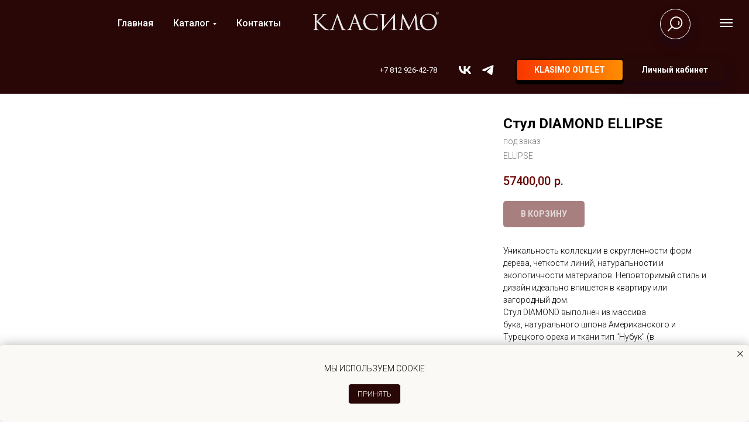

--- FILE ---
content_type: text/html; charset=UTF-8
request_url: https://klasimospb.ru/catalog/product/stool/tproduct/338191218-502495590401-stul-diamond-ellipse
body_size: 34693
content:
<!DOCTYPE html> <html lang="ru"> <head> <meta charset="utf-8" /> <meta http-equiv="Content-Type" content="text/html; charset=utf-8" /> <meta name="viewport" content="width=device-width, initial-scale=1.0" /> <!--metatextblock-->
<title>Стул DIAMOND ELLIPSE - под заказ</title>
<meta name="description" content="52 х 52 х 87 см.">
<meta name="keywords" content="">
<meta property="og:title" content="Стул DIAMOND ELLIPSE" />
<meta property="og:description" content="52 х 52 х 87 см." />
<meta property="og:type" content="website" />
<meta property="og:url" content="https://klasimospb.ru/catalog/product/stool/tproduct/338191218-502495590401-stul-diamond-ellipse" />
<meta property="og:image" content="https://static.tildacdn.com/tild3337-3538-4132-b432-313163346665/DIAMOND-ELLIPSE.jpg" />
<link rel="canonical" href="https://klasimospb.ru/catalog/product/stool/tproduct/338191218-502495590401-stul-diamond-ellipse" />
<!--/metatextblock--> <meta name="format-detection" content="telephone=no" /> <meta http-equiv="x-dns-prefetch-control" content="on"> <link rel="dns-prefetch" href="https://ws.tildacdn.com"> <link rel="dns-prefetch" href="https://static.tildacdn.com"> <link rel="shortcut icon" href="https://static.tildacdn.com/tild3933-3464-4338-b438-616264636233/favicon.ico" type="image/x-icon" /> <!-- Assets --> <script src="https://neo.tildacdn.com/js/tilda-fallback-1.0.min.js" async charset="utf-8"></script> <link rel="stylesheet" href="https://static.tildacdn.com/css/tilda-grid-3.0.min.css" type="text/css" media="all" onerror="this.loaderr='y';"/> <link rel="stylesheet" href="https://static.tildacdn.com/ws/project3366105/tilda-blocks-page20756318.min.css?t=1769445077" type="text/css" media="all" onerror="this.loaderr='y';" /><link rel="stylesheet" href="https://static.tildacdn.com/ws/project3366105/tilda-blocks-page20756374.min.css?t=1769445077" type="text/css" media="all" onerror="this.loaderr='y';" /><link rel="stylesheet" href="https://static.tildacdn.com/ws/project3366105/tilda-blocks-page20941824.min.css?t=1769445063" type="text/css" media="all" onerror="this.loaderr='y';" /> <link rel="preconnect" href="https://fonts.gstatic.com"> <link href="https://fonts.googleapis.com/css2?family=Roboto:wght@300;400;500;700&subset=latin,cyrillic&display=swap" rel="stylesheet"> <link rel="stylesheet" href="https://static.tildacdn.com/css/tilda-animation-2.0.min.css" type="text/css" media="all" onerror="this.loaderr='y';" /> <link rel="stylesheet" href="https://static.tildacdn.com/css/tilda-popup-1.1.min.css" type="text/css" media="print" onload="this.media='all';" onerror="this.loaderr='y';" /> <noscript><link rel="stylesheet" href="https://static.tildacdn.com/css/tilda-popup-1.1.min.css" type="text/css" media="all" /></noscript> <link rel="stylesheet" href="https://static.tildacdn.com/css/tilda-slds-1.4.min.css" type="text/css" media="print" onload="this.media='all';" onerror="this.loaderr='y';" /> <noscript><link rel="stylesheet" href="https://static.tildacdn.com/css/tilda-slds-1.4.min.css" type="text/css" media="all" /></noscript> <link rel="stylesheet" href="https://static.tildacdn.com/css/tilda-catalog-1.1.min.css" type="text/css" media="print" onload="this.media='all';" onerror="this.loaderr='y';" /> <noscript><link rel="stylesheet" href="https://static.tildacdn.com/css/tilda-catalog-1.1.min.css" type="text/css" media="all" /></noscript> <link rel="stylesheet" href="https://static.tildacdn.com/css/tilda-forms-1.0.min.css" type="text/css" media="all" onerror="this.loaderr='y';" /> <link rel="stylesheet" href="https://static.tildacdn.com/css/tilda-catalog-filters-1.0.min.css" type="text/css" media="all" onerror="this.loaderr='y';" /> <link rel="stylesheet" href="https://static.tildacdn.com/css/tilda-menusub-1.0.min.css" type="text/css" media="print" onload="this.media='all';" onerror="this.loaderr='y';" /> <noscript><link rel="stylesheet" href="https://static.tildacdn.com/css/tilda-menusub-1.0.min.css" type="text/css" media="all" /></noscript> <link rel="stylesheet" href="https://static.tildacdn.com/css/tilda-menu-widgeticons-1.0.min.css" type="text/css" media="all" onerror="this.loaderr='y';" /> <link rel="stylesheet" href="https://static.tildacdn.com/css/tilda-cart-1.0.min.css" type="text/css" media="all" onerror="this.loaderr='y';" /> <link rel="stylesheet" href="https://static.tildacdn.com/css/tilda-zoom-2.0.min.css" type="text/css" media="print" onload="this.media='all';" onerror="this.loaderr='y';" /> <noscript><link rel="stylesheet" href="https://static.tildacdn.com/css/tilda-zoom-2.0.min.css" type="text/css" media="all" /></noscript> <script nomodule src="https://static.tildacdn.com/js/tilda-polyfill-1.0.min.js" charset="utf-8"></script> <script type="text/javascript">function t_onReady(func) {if(document.readyState!='loading') {func();} else {document.addEventListener('DOMContentLoaded',func);}}
function t_onFuncLoad(funcName,okFunc,time) {if(typeof window[funcName]==='function') {okFunc();} else {setTimeout(function() {t_onFuncLoad(funcName,okFunc,time);},(time||100));}}function t_throttle(fn,threshhold,scope) {return function() {fn.apply(scope||this,arguments);};}</script> <script src="https://static.tildacdn.com/js/tilda-scripts-3.0.min.js" charset="utf-8" defer onerror="this.loaderr='y';"></script> <script src="https://static.tildacdn.com/ws/project3366105/tilda-blocks-page20756318.min.js?t=1769445077" onerror="this.loaderr='y';"></script><script src="https://static.tildacdn.com/ws/project3366105/tilda-blocks-page20756374.min.js?t=1769445077" onerror="this.loaderr='y';"></script><script src="https://static.tildacdn.com/ws/project3366105/tilda-blocks-page20941824.min.js?t=1769445063" charset="utf-8" onerror="this.loaderr='y';"></script> <script src="https://static.tildacdn.com/js/tilda-lazyload-1.0.min.js" charset="utf-8" async onerror="this.loaderr='y';"></script> <script src="https://static.tildacdn.com/js/tilda-animation-2.0.min.js" charset="utf-8" async onerror="this.loaderr='y';"></script> <script src="https://static.tildacdn.com/js/hammer.min.js" charset="utf-8" async onerror="this.loaderr='y';"></script> <script src="https://static.tildacdn.com/js/tilda-slds-1.4.min.js" charset="utf-8" async onerror="this.loaderr='y';"></script> <script src="https://static.tildacdn.com/js/tilda-products-1.0.min.js" charset="utf-8" async onerror="this.loaderr='y';"></script> <script src="https://static.tildacdn.com/js/tilda-catalog-1.1.min.js" charset="utf-8" async onerror="this.loaderr='y';"></script> <script src="https://static.tildacdn.com/js/tilda-menusub-1.0.min.js" charset="utf-8" async onerror="this.loaderr='y';"></script> <script src="https://static.tildacdn.com/js/tilda-menu-1.0.min.js" charset="utf-8" async onerror="this.loaderr='y';"></script> <script src="https://static.tildacdn.com/js/tilda-menu-widgeticons-1.0.min.js" charset="utf-8" async onerror="this.loaderr='y';"></script> <script src="https://static.tildacdn.com/js/tilda-widget-positions-1.0.min.js" charset="utf-8" async onerror="this.loaderr='y';"></script> <script src="https://static.tildacdn.com/js/tilda-forms-1.0.min.js" charset="utf-8" async onerror="this.loaderr='y';"></script> <script src="https://static.tildacdn.com/js/tilda-cart-1.1.min.js" charset="utf-8" async onerror="this.loaderr='y';"></script> <script src="https://static.tildacdn.com/js/tilda-zoom-2.0.min.js" charset="utf-8" async onerror="this.loaderr='y';"></script> <script src="https://static.tildacdn.com/js/tilda-skiplink-1.0.min.js" charset="utf-8" async onerror="this.loaderr='y';"></script> <script src="https://static.tildacdn.com/js/tilda-events-1.0.min.js" charset="utf-8" async onerror="this.loaderr='y';"></script> <script type="text/javascript" src="https://static.tildacdn.com/js/tilda-buyer-dashboard-1.0.min.js" charset="utf-8" async onerror="this.loaderr='y';"></script> <!-- nominify begin --><!-- Google tag (gtag.js) --> <script async src="https://www.googletagmanager.com/gtag/js?id=G-CFBCJZE65H"></script> <script>
  window.dataLayer = window.dataLayer || [];
  function gtag(){dataLayer.push(arguments);}
  gtag('js', new Date());

  gtag('config', 'G-CFBCJZE65H');
</script> <!-- nominify end --><script type="text/javascript">window.dataLayer=window.dataLayer||[];</script> <!-- Global Site Tag (gtag.js) - Google Analytics --> <script type="text/javascript" data-tilda-cookie-type="analytics">window.mainTracker='gtag';window.gtagTrackerID='G-CFBCJZE65H';function gtag(){dataLayer.push(arguments);}
setTimeout(function(){(function(w,d,s,i){var f=d.getElementsByTagName(s)[0],j=d.createElement(s);j.async=true;j.src='https://www.googletagmanager.com/gtag/js?id='+i;f.parentNode.insertBefore(j,f);gtag('js',new Date());gtag('config',i,{});})(window,document,'script',window.gtagTrackerID);},5000);</script> <!-- VK Pixel Code --> <script type="text/javascript" data-tilda-cookie-type="advertising">setTimeout(function(){!function(){var t=document.createElement("script");t.type="text/javascript",t.async=!0,t.src="https://vk.com/js/api/openapi.js?161",t.onload=function(){VK.Retargeting.Init("VK-RTRG-1067963-19y83"),VK.Retargeting.Hit()},document.head.appendChild(t)}();},5000);</script> <!-- End VK Pixel Code --> <script type="text/javascript">(function() {if((/bot|google|yandex|baidu|bing|msn|duckduckbot|teoma|slurp|crawler|spider|robot|crawling|facebook/i.test(navigator.userAgent))===false&&typeof(sessionStorage)!='undefined'&&sessionStorage.getItem('visited')!=='y'&&document.visibilityState){var style=document.createElement('style');style.type='text/css';style.innerHTML='@media screen and (min-width: 980px) {.t-records {opacity: 0;}.t-records_animated {-webkit-transition: opacity ease-in-out .2s;-moz-transition: opacity ease-in-out .2s;-o-transition: opacity ease-in-out .2s;transition: opacity ease-in-out .2s;}.t-records.t-records_visible {opacity: 1;}}';document.getElementsByTagName('head')[0].appendChild(style);function t_setvisRecs(){var alr=document.querySelectorAll('.t-records');Array.prototype.forEach.call(alr,function(el) {el.classList.add("t-records_animated");});setTimeout(function() {Array.prototype.forEach.call(alr,function(el) {el.classList.add("t-records_visible");});sessionStorage.setItem("visited","y");},400);}
document.addEventListener('DOMContentLoaded',t_setvisRecs);}})();</script><script src="https://static.tildacdn.com/js/jquery-1.10.2.min.js" charset="utf-8"  onerror="this.loaderr='y';"></script></head> <body class="t-body" style="margin:0;"> <!--allrecords--> <div id="allrecords" class="t-records" data-product-page="y" data-hook="blocks-collection-content-node" data-tilda-project-id="3366105" data-tilda-page-id="20941824" data-tilda-page-alias="catalog/product/stool" data-tilda-formskey="5053ef9d7ca622f92b21e7702e6150bb" data-tilda-stat-scroll="yes" data-tilda-lazy="yes" data-tilda-project-lang="RU" data-tilda-root-zone="com" data-tilda-page-headcode="yes" data-tilda-project-country="RU">
<!-- PRODUCT START -->

                
                        
                    
        
        
<!-- product header -->
<!--header-->
<div id="t-header" class="t-records" data-hook="blocks-collection-content-node" data-tilda-project-id="3366105" data-tilda-page-id="20756318" data-tilda-page-alias="heiter" data-tilda-formskey="5053ef9d7ca622f92b21e7702e6150bb" data-tilda-stat-scroll="yes" data-tilda-lazy="yes" data-tilda-project-lang="RU" data-tilda-root-zone="one"      data-tilda-project-country="RU">

    <div id="rec335189886" class="r t-rec t-rec_pb_75 t-rec_pb-res-480_0" style="padding-bottom:75px; " data-animationappear="off" data-record-type="446"      >
<!-- T446 -->

	
	
	
		
	
	
	
	
<div id="nav335189886marker"></div>

<div 
	id="nav335189886" 
	 
	class="t446 t446__positionfixed  " 
	style="background-color: rgba(41,7,7,1);  " 
	data-bgcolor-hex="#290707" 
	data-bgcolor-rgba="rgba(41,7,7,1)" 
	data-navmarker="nav335189886marker" 
	data-appearoffset="" 
	data-bgopacity-two="1" 
	data-menushadow=""
	data-menushadow-css="0px 1px 3px rgba(0,0,0,0)"
	data-bgopacity="1" 
	data-menu="yes" 
	 
	data-menu-items-align="left" 
	data-mobile-burgerhook="https://klasimospb.ru/outlet">
	<div class="t446__maincontainer " style="">
					<div class="t446__burgerwrapper t446__burgerwrapper_smallscreen">
				<div class="t446__burger">
					<a href="https://klasimospb.ru/outlet" class="t446__burgerlinkwrapper">
						<span class="t446__burgerline" style="background-color:#290707;"></span>
						<span class="t446__burgerline" style="background-color:#290707;"></span>
						<span class="t446__burgerline" style="background-color:#290707;"></span>
						<span class="t446__burgerline" style="background-color:#290707;"></span>
					</a>
				</div>
			</div>
		
		<div class="t446__logowrapper">
							<div class="t446__logowrapper2">
					<div style="display: block;">
												<a href="https://klasimospb.ru/" >
																					<img class="t446__imglogo t446__imglogomobile" 
									src="https://static.tildacdn.com/tild6531-3832-4166-b531-363438663662/Klasimo.png" 
									imgfield="img" 
									style="max-width: 220px; width: 220px;"
									 alt="Сеть мебельных салонов КЛАСИМО"
									>
																			</a>
											</div>
				</div>
					</div>
			
							<div class="t446__leftwrapper" style=" padding-right:160px; ">
				<div class="t446__leftmenuwrapper">
					<ul class="t446__list t-menu__list">
																																																		<li class="t446__list_item" style="padding:0 15px 0 0;">
											<a class="t-menu__link-item"  href="https://klasimospb.ru/" data-menu-submenu-hook=""  data-menu-item-number="1">Главная</a>
																					</li>
																													<li class="t446__list_item" style="padding:0 15px;">
											<a class="t-menu__link-item"  href="" data-menu-submenu-hook="link_sub2_335189886"  data-menu-item-number="2">Каталог</a>
																										
		

					
	
							
			<div class="t-menusub" data-submenu-hook="link_sub2_335189886" data-submenu-margin="15px" data-add-submenu-arrow="on">
		<div class="t-menusub__menu">
			<div class="t-menusub__content">
				<ul role="list" class="t-menusub__list">
																	<li class="t-menusub__list-item t-name t-name_xs">
							<a class="t-menusub__link-item t-name t-name_xs" 
								href="https://klasimospb.ru/catalog" 
								 
								data-menu-item-number="2">Все товары </a>
						</li>
																	<li class="t-menusub__list-item t-name t-name_xs">
							<a class="t-menusub__link-item t-name t-name_xs" 
								href="/catalog/product/sofas" 
								 
								data-menu-item-number="2">Диваны</a>
						</li>
																	<li class="t-menusub__list-item t-name t-name_xs">
							<a class="t-menusub__link-item t-name t-name_xs" 
								href="/catalog/product/chairs" 
								 
								data-menu-item-number="2">Кресла</a>
						</li>
																	<li class="t-menusub__list-item t-name t-name_xs">
							<a class="t-menusub__link-item t-name t-name_xs" 
								href="/catalog/product/tables" 
								 
								data-menu-item-number="2">Столы обеденные</a>
						</li>
																	<li class="t-menusub__list-item t-name t-name_xs">
							<a class="t-menusub__link-item t-name t-name_xs" 
								href="/catalog/product/stool" 
								 
								data-menu-item-number="2">Стулья</a>
						</li>
																	<li class="t-menusub__list-item t-name t-name_xs">
							<a class="t-menusub__link-item t-name t-name_xs" 
								href="/catalog/set" 
								 
								data-menu-item-number="2">Комплекты мебели</a>
						</li>
																	<li class="t-menusub__list-item t-name t-name_xs">
							<a class="t-menusub__link-item t-name t-name_xs" 
								href="/catalog/product/commode" 
								 
								data-menu-item-number="2">Комоды</a>
						</li>
																	<li class="t-menusub__list-item t-name t-name_xs">
							<a class="t-menusub__link-item t-name t-name_xs" 
								href="/catalog/product/tvzone" 
								 
								data-menu-item-number="2">Тумбы ТВ</a>
						</li>
																	<li class="t-menusub__list-item t-name t-name_xs">
							<a class="t-menusub__link-item t-name t-name_xs" 
								href="https://klasimospb.ru/catalog/collection" 
								 
								data-menu-item-number="2">Коллекции</a>
						</li>
																	<li class="t-menusub__list-item t-name t-name_xs">
							<a class="t-menusub__link-item t-name t-name_xs" 
								href="/catalog/product/coffe_tables" 
								 
								data-menu-item-number="2">Столы журнальные</a>
						</li>
																	<li class="t-menusub__list-item t-name t-name_xs">
							<a class="t-menusub__link-item t-name t-name_xs" 
								href="/catalog/product/semi-bar" 
								 
								data-menu-item-number="2">Стулья полубарные</a>
						</li>
																	<li class="t-menusub__list-item t-name t-name_xs">
							<a class="t-menusub__link-item t-name t-name_xs" 
								href="/catalog/product/stoolbar" 
								 
								data-menu-item-number="2">Стулья барные</a>
						</li>
																	<li class="t-menusub__list-item t-name t-name_xs">
							<a class="t-menusub__link-item t-name t-name_xs" 
								href="/catalog/product/beds" 
								 
								data-menu-item-number="2">Кровати</a>
						</li>
																	<li class="t-menusub__list-item t-name t-name_xs">
							<a class="t-menusub__link-item t-name t-name_xs" 
								href="/catalog/product/writing_tables" 
								 
								data-menu-item-number="2">Столы письменные</a>
						</li>
																	<li class="t-menusub__list-item t-name t-name_xs">
							<a class="t-menusub__link-item t-name t-name_xs" 
								href="https://klasimospb.ru/catalog/product/office" 
								 
								data-menu-item-number="2">Кресла офисные</a>
						</li>
																	<li class="t-menusub__list-item t-name t-name_xs">
							<a class="t-menusub__link-item t-name t-name_xs" 
								href="/catalog/product/hallway" 
								 
								data-menu-item-number="2">Прихожие</a>
						</li>
																	<li class="t-menusub__list-item t-name t-name_xs">
							<a class="t-menusub__link-item t-name t-name_xs" 
								href="/catalog/product/decor" 
								 
								data-menu-item-number="2">Аксессуары и свет</a>
						</li>
									</ul>
			</div>
		</div>
	</div>
											</li>
																													<li class="t446__list_item" style="padding:0 0 0 15px;">
											<a class="t-menu__link-item"  href="https://klasimospb.ru/info" data-menu-submenu-hook=""  data-menu-item-number="3">Контакты</a>
																					</li>
																																																											</ul>
				</div>
			</div>
		
		<div class="t446__rightwrapper" style=" padding-left:160px; ">
							<div class="t446__rightmenuwrapper">
					<ul class="t446__list t-menu__list">
																																						</ul>

											<div class="t446__burgerwrapper t446__burgerwrapper_bigscreen t446__burgerwrapper_overflow">
							<div class="t446__burger">
								<a href="https://klasimospb.ru/outlet" class="t446__burgerlinkwrapper">
									<span class="t446__burgerline" style="background-color:#290707;"></span>
									<span class="t446__burgerline" style="background-color:#290707;"></span>
									<span class="t446__burgerline" style="background-color:#290707;"></span>
									<span class="t446__burgerline" style="background-color:#290707;"></span>
								</a>
							</div>
						</div>
									</div>
			
							<div class="t446__additionalwrapper">
											<div class="t446__right_descr" field="descr"><div style="color:#ffffff;" data-customstyle="yes"><a href="tel:+79119264278" style="color: rgb(255, 255, 255);">+7 812 926-42-78</a></div></div>
					
					
					
  
  
	
  

<div class="t-sociallinks">
  <ul role="list" class="t-sociallinks__wrapper" aria-label="Соц. сети">

    <!-- new soclinks --><li class="t-sociallinks__item t-sociallinks__item_vk"><a  href="https://vk.com/klasimospb" target="_blank" rel="nofollow" aria-label="vk" style="width: 25px; height: 25px;"><svg class="t-sociallinks__svg" role="presentation" width=25px height=25px viewBox="0 0 100 100" fill="none"
  xmlns="http://www.w3.org/2000/svg">
            <path
        d="M53.7512 76.4147C25.0516 76.4147 8.68207 56.7395 8 24H22.376C22.8482 48.03 33.4463 58.2086 41.8411 60.3073V24H55.3782V44.7245C63.668 43.8326 72.3765 34.3885 75.3146 24H88.8514C86.5954 36.802 77.1513 46.2461 70.4355 50.1287C77.1513 53.2767 87.9076 61.5141 92 76.4147H77.0988C73.8983 66.446 65.9241 58.7333 55.3782 57.684V76.4147H53.7512Z"
        fill="#ffffff" />
      </svg></a></li>&nbsp;<li class="t-sociallinks__item t-sociallinks__item_telegram"><a  href="https://t.me/klasimospb" target="_blank" rel="nofollow" aria-label="telegram" style="width: 25px; height: 25px;"><svg class="t-sociallinks__svg" role="presentation" width=25px height=25px viewBox="0 0 100 100" fill="none"
  xmlns="http://www.w3.org/2000/svg">
            <path
        d="M83.1797 17.5886C83.1797 17.5886 90.5802 14.7028 89.9635 21.711C89.758 24.5968 87.9079 34.6968 86.4688 45.6214L81.5351 77.9827C81.5351 77.9827 81.124 82.7235 77.4237 83.548C73.7233 84.3724 68.173 80.6623 67.145 79.8378C66.3227 79.2195 51.7273 69.9438 46.5878 65.4092C45.1488 64.1724 43.5042 61.6989 46.7934 58.8132L68.3785 38.201C70.8454 35.7274 73.3122 29.956 63.0336 36.9642L34.2535 56.5459C34.2535 56.5459 30.9644 58.6071 24.7973 56.752L11.4351 52.6295C11.4351 52.6295 6.50135 49.5377 14.9298 46.4457C35.4871 36.7579 60.7724 26.864 83.1797 17.5886Z"
        fill="#ffffff" />
      </svg></a></li><!-- /new soclinks -->

      </ul>
</div>
		

											<div class="t446__right_buttons">
							<div class="t446__right_buttons_wrap">
																	<div class="t446__right_buttons_but">
										
						
	
	
						
						
				
				
						
																							
			<a
			class="t-btn t-btnflex t-btnflex_type_button t-btnflex_sm"
										href="https://klasimospb.ru/outlet"
																												><span class="t-btnflex__text">KLASIMO OUTLET</span>
<style>#rec335189886 .t-btnflex.t-btnflex_type_button {color:#ffffff;background-image:linear-gradient(0.75turn,rgba(254,140,0,1) 0%,rgba(248,54,0,1) 100%);transform: translateZ(0); 			border-style:solid !important;border-color:#000000 !important;--border-width:2px;border-radius:6px;box-shadow:0px 5px 0px 0px #000000 !important;transition-duration:0.2s;transition-property: background-color, color, border-color, box-shadow, opacity, transform, gap;transition-timing-function: ease-in-out;position: relative;overflow: hidden;z-index: 1;}</style></a>
										</div>
																									<div class="t446__right_buttons_but">
										
						
	
	
						
						
				
				
						
																							
			<a
			class="t-btn t-btnflex t-btnflex_type_button2 t-btnflex_sm"
										href="https://klasimospb.ru/members/login"
																												><span class="t-btnflex__text">Личный кабинет</span>
<style>#rec335189886 .t-btnflex.t-btnflex_type_button2 {color:#ffffff;background-color:#280707;--border-width:0px;border-style:none !important;border-radius:6px;box-shadow:0px 10px 20px rgba(0,11,48,0.25) !important;transition-duration:0.2s;transition-property: background-color, color, border-color, box-shadow, opacity, transform, gap;transition-timing-function: ease-in-out;}</style></a>
										</div>
															</div>
						</div>
					
					
											<div class="t446__burgerwrapper t446__burgerwrapper_bigscreen t446__burgerwrapper_withoutoverflow">
							<div class="t446__burger">
								<a href="https://klasimospb.ru/outlet" class="t446__burgerlinkwrapper">
									<span class="t446__burgerline" style="background-color:#290707;"></span>
									<span class="t446__burgerline" style="background-color:#290707;"></span>
									<span class="t446__burgerline" style="background-color:#290707;"></span>
									<span class="t446__burgerline" style="background-color:#290707;"></span>
								</a>
							</div>
						</div>
									</div>
					</div>
	</div>
</div>




<style>
	@media screen and (max-width: 980px) {
			#rec335189886 .t446__leftcontainer {
			padding: 20px;
		}
		#rec335189886 .t446__imglogo {
			padding: 20px 0;
		}
				#rec335189886 .t446 {
			position: static;
		}
		}
</style>


<script>
	
		t_onReady(function () {
    		t_onFuncLoad('t446_checkOverflow', function () {
        		    			window.addEventListener('resize', t_throttle(function () {
    				t446_checkOverflow('335189886', '0');
    			}));

        		window.addEventListener('load', function () {
        			t446_checkOverflow('335189886', '0');
        		});

    			t446_checkOverflow('335189886', '0');
    		});
    		
    		t_onFuncLoad('t_menu__interactFromKeyboard', function () {
    	        t_menu__interactFromKeyboard('335189886');
    		});
		});
	

			
		t_onReady(function() {
			t_onFuncLoad('t_menu__highlightActiveLinks', function () {
				t_menu__highlightActiveLinks('.t446__list_item a');
			});
			
						
    			t_onFuncLoad('t_menu__findAnchorLinks', function () {
    				t_menu__findAnchorLinks('335189886', '.t446__list_item a');
    			});
			
						        
		});
		
	
	
		t_onReady(function () {
			t_onFuncLoad('t_menu__setBGcolor', function () {
				t_menu__setBGcolor('335189886', '.t446');
				
				window.addEventListener('resize', t_throttle(function () {
    				t_menu__setBGcolor('335189886', '.t446');
    			}));
			});
		});
	

	
	</script>



		
		
<style>
#rec335189886 .t-menu__link-item{
			position: relative;
	}


#rec335189886 .t-menu__link-item:not(.t-active):not(.tooltipstered)::after {
	content: '';
	position: absolute;
	left: 0;
		bottom: 20%;
	opacity: 0;
	width: 100%;
	height: 100%;
	border-bottom: 0px solid #ff5500;
	-webkit-box-shadow: inset 0px -1px 0px 0px #ff5500;
	-moz-box-shadow: inset 0px -1px 0px 0px #ff5500;
	box-shadow: inset 0px -1px 0px 0px #ff5500;
		-webkit-transition: all 0.3s ease;
	transition: all 0.3s ease;
	pointer-events: none;
}


#rec335189886 .t-menu__link-item.t-active::after {
content: '';
position: absolute;
left: 0;
-webkit-transition: all 0.3s ease;
transition: all 0.3s ease;
opacity: 1;
width: 100%;
height: 100%;
bottom: -0px;
border-bottom: 0px solid #ff5500;
-webkit-box-shadow: inset 0px -1px 0px 0px #ff5500;
-moz-box-shadow: inset 0px -1px 0px 0px #ff5500;
box-shadow: inset 0px -1px 0px 0px #ff5500;
}


#rec335189886 .t-menu__link-item:not(.t-active):not(.tooltipstered):hover::after {
		opacity: 1;
	bottom: -0px;	}

#rec335189886 .t-menu__link-item:not(.t-active):not(.tooltipstered):focus-visible::after{
		opacity: 1;
	bottom: -0px;	}

@supports (overflow:-webkit-marquee) and (justify-content:inherit)
{
	#rec335189886 .t-menu__link-item,
	#rec335189886 .t-menu__link-item.t-active {
	opacity: 1 !important;
	}
}
</style>
													

	

<style>
		#rec335189886 {
		--menusub-text-color: #faf9f5;
		--menusub-bg: #290707;
		--menusub-shadow: none;
		--menusub-radius: 0;
		--menusub-border: none;
		--menusub-width: 150px;
		--menusub-transition: 0.3s ease-in-out;
		--menusub-active-color: #ff5500;		--menusub-hover-color: #ff5500;	}

			#rec335189886 .t-menusub__link-item,
	#rec335189886 .t-menusub__innermenu-link {
		-webkit-transition: color var(--menusub-transition), opacity var(--menusub-transition);
		transition: color var(--menusub-transition), opacity var(--menusub-transition);
	}

		#rec335189886 .t-menusub__link-item.t-active,
	#rec335189886 .t-menusub__innermenu-link.t-active {
		color: var(--menusub-active-color) !important;					}
	
		#rec335189886 .t-menusub__link-item:not(.t-active):not(.tooltipstered):hover,
	#rec335189886 .t-menusub__innermenu-link:not(.t-active):hover {
		color: var(--menusub-hover-color) !important;			}
	
		@supports (overflow:-webkit-marquee) and (justify-content:inherit) {
		#rec335189886 .t-menusub__link-item,
		#rec335189886 .t-menusub__link-item.t-active {
			opacity: 1 !important;
		}
	}
	
		@media screen and (max-width: 980px) {
		#rec335189886 .t-menusub__menu .t-menusub__link-item,
		#rec335189886 .t-menusub__menu .t-menusub__innermenu-link {
			color: var(--menusub-text-color) !important;
		}
		#rec335189886 .t-menusub__menu .t-menusub__link-item.t-active {
			color: var(--menusub-active-color) !important;
		}

			#rec335189886 .t-menusub__menu .t-menusub__list-item:has(.t-active) {
			background-color: var(--menusub-hover-bg);
		}
	}

			#rec335189886 .t-menusub__menu_top:after {
		border-top-color: var(--menusub-bg);
	}
	#rec335189886 .t-menusub__menu_bottom:after {
		border-bottom-color: var(--menusub-bg);
	}
	
	
			@media screen and (max-width: 980px) {
		#rec335189886 .t-menusub__menu-wrapper {
			background-color: var(--menusub-bg) !important;
			border-radius: var(--menusub-radius) !important;
			border: var(--menusub-border) !important;
			box-shadow: var(--menusub-shadow) !important;
			overflow: auto;
			max-width: var(--mobile-max-width);
		}
		#rec335189886 .t-menusub__menu-wrapper .t-menusub__content {
			background-color: transparent !important;
			border: none !important;
			box-shadow: none !important;
			border-radius: 0 !important;
			margin-top: 0 !important;
		}
	}
	</style>





	

			
		<script>
			t_onReady(function () {
				setTimeout(function(){
					t_onFuncLoad('t_menusub_init', function() {
						t_menusub_init('335189886');
					});
				}, 500);
			});
		</script>
		
	
			<style>
		@media screen and (min-width: 981px) {			#rec335189886 .t-menusub__menu {
				background-color: var(--menusub-bg);
								max-width: var(--menusub-width);
				border-radius: var(--menusub-radius);
				border: var(--menusub-border);
				box-shadow: var(--menusub-shadow);
			}
		}
			</style>
	










	
				
				
					
						
		
										
		
							
					
																
		 

		
				
			<style> #rec335189886 a.t-menusub__link-item {   color: #faf9f5; font-weight: 300; }</style>
	








	
				
				
					
						
		
										
		
									
																
		 

		
							
						
		
										
		
									
																
		 

		
							
						
		
										
		
									
																
		 

		
							
						
		
										
		
									
																
		 

		
				
			<style> #rec335189886 .t446__logowrapper2 a {  font-size: 30px;  color: #ffffff; font-weight: 500; text-transform: uppercase; } #rec335189886 a.t-menu__link-item {   color: #ffffff; font-weight: 500; } #rec335189886 .t446__right_descr {   color: #ffffff; } #rec335189886 .t446__right_langs_lang a {   color: #ffffff; font-weight: 500; }</style>
	








	
				
				
					
						
		
										
		
							
																					
																															
																													
		 

		
				
			<style> #rec335189886 .t446__logo {  color: #ffffff; font-weight: 500; text-transform: uppercase; } @media screen and (min-width: 480px) { #rec335189886 .t446__logo {  font-size: 30px; } }</style>
	
	                                                        
            <style>#rec335189886 .t446 {box-shadow: 0px 1px 3px rgba(0,0,0,0);}</style>
    

</div>


    <div id="rec338143616" class="r t-rec" style=" " data-animationappear="off" data-record-type="450"      >
	
	
	
	

			

	<div class="t450__menu__content  "
		style="top:15px;  "
		data-menu="yes" data-appearoffset="" data-hideoffset=""
										>
				<div class="t450__burger_container t450__small ">
			<div class="t450__burger_bg t450__burger_cirqle"
				style="background-color:#290707; opacity:0.70;">
			</div>
				
<button type="button" 
    class="t-menuburger t-menuburger_first t-menuburger__small" 
    aria-label="Навигационное меню" 
    aria-expanded="false">
	<span style="background-color:#ffffff;"></span>
	<span style="background-color:#ffffff;"></span>
	<span style="background-color:#ffffff;"></span>
	<span style="background-color:#ffffff;"></span>
</button>


<script>
function t_menuburger_init(recid) {
	var rec = document.querySelector('#rec' + recid);
	if (!rec) return;
    var burger = rec.querySelector('.t-menuburger');
	if (!burger) return;
    var isSecondStyle = burger.classList.contains('t-menuburger_second');
    if (isSecondStyle && !window.isMobile && !('ontouchend' in document)) {
        burger.addEventListener('mouseenter', function() {
            if (burger.classList.contains('t-menuburger-opened')) return;
            burger.classList.remove('t-menuburger-unhovered');
            burger.classList.add('t-menuburger-hovered');
        });
        burger.addEventListener('mouseleave', function() {
            if (burger.classList.contains('t-menuburger-opened')) return;
            burger.classList.remove('t-menuburger-hovered');
            burger.classList.add('t-menuburger-unhovered');
            setTimeout(function() {
                burger.classList.remove('t-menuburger-unhovered');
            }, 300);
        });
    }

    burger.addEventListener('click', function() {
        if (!burger.closest('.tmenu-mobile') &&
            !burger.closest('.t450__burger_container') &&
            !burger.closest('.t466__container') &&
            !burger.closest('.t204__burger') &&
			!burger.closest('.t199__js__menu-toggler')) {
                burger.classList.toggle('t-menuburger-opened');
                burger.classList.remove('t-menuburger-unhovered');
            }
    });

    var menu = rec.querySelector('[data-menu="yes"]');
    if (!menu) return;
    var menuLinks = menu.querySelectorAll('.t-menu__link-item');
	var submenuClassList = ['t978__menu-link_hook', 't978__tm-link', 't966__tm-link', 't794__tm-link', 't-menusub__target-link'];
    Array.prototype.forEach.call(menuLinks, function (link) {
        link.addEventListener('click', function () {
			var isSubmenuHook = submenuClassList.some(function (submenuClass) {
				return link.classList.contains(submenuClass);
			});
			if (isSubmenuHook) return;
            burger.classList.remove('t-menuburger-opened');
        });
    });

	menu.addEventListener('clickedAnchorInTooltipMenu', function () {
		burger.classList.remove('t-menuburger-opened');
	});
}
t_onReady(function() {
	t_onFuncLoad('t_menuburger_init', function(){t_menuburger_init('338143616');});
});
</script>


<style>
.t-menuburger {
    position: relative;
    flex-shrink: 0;
    width: 28px;
    height: 20px;
    padding: 0;
    border: none;
    background-color: transparent;
    outline: none;
    -webkit-transform: rotate(0deg);
    transform: rotate(0deg);
    transition: transform .5s ease-in-out;
    cursor: pointer;
    z-index: 999;
}

/*---menu burger lines---*/
.t-menuburger span {
    display: block;
    position: absolute;
    width: 100%;
    opacity: 1;
    left: 0;
    -webkit-transform: rotate(0deg);
    transform: rotate(0deg);
    transition: .25s ease-in-out;
    height: 3px;
    background-color: #000;
}
.t-menuburger span:nth-child(1) {
    top: 0px;
}
.t-menuburger span:nth-child(2),
.t-menuburger span:nth-child(3) {
    top: 8px;
}
.t-menuburger span:nth-child(4) {
    top: 16px;
}

/*menu burger big*/
.t-menuburger__big {
    width: 42px;
    height: 32px;
}
.t-menuburger__big span {
    height: 5px;
}
.t-menuburger__big span:nth-child(2),
.t-menuburger__big span:nth-child(3) {
    top: 13px;
}
.t-menuburger__big span:nth-child(4) {
    top: 26px;
}

/*menu burger small*/
.t-menuburger__small {
    width: 22px;
    height: 14px;
}
.t-menuburger__small span {
    height: 2px;
}
.t-menuburger__small span:nth-child(2),
.t-menuburger__small span:nth-child(3) {
    top: 6px;
}
.t-menuburger__small span:nth-child(4) {
    top: 12px;
}

/*menu burger opened*/
.t-menuburger-opened span:nth-child(1) {
    top: 8px;
    width: 0%;
    left: 50%;
}
.t-menuburger-opened span:nth-child(2) {
    -webkit-transform: rotate(45deg);
    transform: rotate(45deg);
}
.t-menuburger-opened span:nth-child(3) {
    -webkit-transform: rotate(-45deg);
    transform: rotate(-45deg);
}
.t-menuburger-opened span:nth-child(4) {
    top: 8px;
    width: 0%;
    left: 50%;
}
.t-menuburger-opened.t-menuburger__big span:nth-child(1) {
    top: 6px;
}
.t-menuburger-opened.t-menuburger__big span:nth-child(4) {
    top: 18px;
}
.t-menuburger-opened.t-menuburger__small span:nth-child(1),
.t-menuburger-opened.t-menuburger__small span:nth-child(4) {
    top: 6px;
}

/*---menu burger first style---*/
@media (hover), (min-width:0\0) {
    .t-menuburger_first:hover span:nth-child(1) {
        transform: translateY(1px);
    }
    .t-menuburger_first:hover span:nth-child(4) {
        transform: translateY(-1px);
    }
    .t-menuburger_first.t-menuburger__big:hover span:nth-child(1) {
        transform: translateY(3px);
    }
    .t-menuburger_first.t-menuburger__big:hover span:nth-child(4) {
        transform: translateY(-3px);
    }
}

/*---menu burger second style---*/
.t-menuburger_second span:nth-child(2),
.t-menuburger_second span:nth-child(3) {
    width: 80%;
    left: 20%;
    right: 0;
}
@media (hover), (min-width:0\0) {
    .t-menuburger_second.t-menuburger-hovered span:nth-child(2),
    .t-menuburger_second.t-menuburger-hovered span:nth-child(3) {
        animation: t-menuburger-anim 0.3s ease-out normal forwards;
    }
    .t-menuburger_second.t-menuburger-unhovered span:nth-child(2),
    .t-menuburger_second.t-menuburger-unhovered span:nth-child(3) {
        animation: t-menuburger-anim2 0.3s ease-out normal forwards;
    }
}

.t-menuburger_second.t-menuburger-opened span:nth-child(2),
.t-menuburger_second.t-menuburger-opened span:nth-child(3){
    left: 0;
    right: 0;
    width: 100%!important;
}

/*---menu burger third style---*/
.t-menuburger_third span:nth-child(4) {
    width: 70%;
    left: unset;
    right: 0;
}
@media (hover), (min-width:0\0) {
    .t-menuburger_third:not(.t-menuburger-opened):hover span:nth-child(4) {
        width: 100%;
    }
}
.t-menuburger_third.t-menuburger-opened span:nth-child(4) {
    width: 0!important;
    right: 50%;
}

/*---menu burger fourth style---*/
.t-menuburger_fourth {
	height: 12px;
}
.t-menuburger_fourth.t-menuburger__small {
	height: 8px;
}
.t-menuburger_fourth.t-menuburger__big {
	height: 18px;
}
.t-menuburger_fourth span:nth-child(2),
.t-menuburger_fourth span:nth-child(3) {
    top: 4px;
    opacity: 0;
}
.t-menuburger_fourth span:nth-child(4) {
    top: 8px;
}
.t-menuburger_fourth.t-menuburger__small span:nth-child(2),
.t-menuburger_fourth.t-menuburger__small span:nth-child(3) {
    top: 3px;
}
.t-menuburger_fourth.t-menuburger__small span:nth-child(4) {
    top: 6px;
}
.t-menuburger_fourth.t-menuburger__small span:nth-child(2),
.t-menuburger_fourth.t-menuburger__small span:nth-child(3) {
    top: 3px;
}
.t-menuburger_fourth.t-menuburger__small span:nth-child(4) {
    top: 6px;
}
.t-menuburger_fourth.t-menuburger__big span:nth-child(2),
.t-menuburger_fourth.t-menuburger__big span:nth-child(3) {
    top: 6px;
}
.t-menuburger_fourth.t-menuburger__big span:nth-child(4) {
    top: 12px;
}
@media (hover), (min-width:0\0) {
    .t-menuburger_fourth:not(.t-menuburger-opened):hover span:nth-child(1) {
        transform: translateY(1px);
    }
    .t-menuburger_fourth:not(.t-menuburger-opened):hover span:nth-child(4) {
        transform: translateY(-1px);
    }
    .t-menuburger_fourth.t-menuburger__big:not(.t-menuburger-opened):hover span:nth-child(1) {
        transform: translateY(3px);
    }
    .t-menuburger_fourth.t-menuburger__big:not(.t-menuburger-opened):hover span:nth-child(4) {
        transform: translateY(-3px);
    }
}
.t-menuburger_fourth.t-menuburger-opened span:nth-child(1),
.t-menuburger_fourth.t-menuburger-opened span:nth-child(4) {
    top: 4px;
}
.t-menuburger_fourth.t-menuburger-opened span:nth-child(2),
.t-menuburger_fourth.t-menuburger-opened span:nth-child(3) {
    opacity: 1;
}

/*---menu burger animations---*/
@keyframes t-menuburger-anim {
    0% {
        width: 80%;
        left: 20%;
        right: 0;
    }

    50% {
        width: 100%;
        left: 0;
        right: 0;
    }

    100% {
        width: 80%;
        left: 0;
        right: 20%;

    }
}
@keyframes t-menuburger-anim2 {
    0% {
        width: 80%;
        left: 0;
    }

    50% {
        width: 100%;
        right: 0;
        left: 0;
    }

    100% {
        width: 80%;
        left: 20%;
        right: 0;
    }
}
</style>		</div>
	</div>

<!-- t450 -->


	<div id="nav338143616marker"></div>
	<div class="t450__overlay">
		<div class="t450__overlay_bg"
			style=" ">
		</div>
	</div>

	<div id="nav338143616" 		class="t450  "
		data-tooltip-hook="#menuopen"
		style="max-width: 200px;background-color: #290707;">
		<button type="button"
			class="t450__close-button t450__close t450_opened "
			 style="background-color: #290707;"			aria-label="Close menu">
			<div class="t450__close_icon" style="color:#ffffff;">
				<span></span>
				<span></span>
				<span></span>
				<span></span>
			</div>
		</button>
		<div class="t450__container t-align_center">
			<div class="t450__top">
									<div class="t450__logowrapper">
												<a href="https://klasimospb.ru/catalog"
													>
																					<img class="t450__logoimg"
									src="https://static.tildacdn.com/tild3665-3963-4030-a437-363236313761/noroot.png"
									imgfield="img"
									 style="max-width: 60px;"									 alt="">
																			</a>
											</div>
				
									<nav class="t450__menu">
						<ul role="list" class="t450__list t-menu__list">
																																								<li class="t450__list_item"
										 style="padding:0 0 20px 0;">
										<a class="t-menu__link-item "
											href="https://klasimospb.ru/catalog"
																																												
																						data-menu-submenu-hook=""
											data-menu-item-number="1"
										>
											Все товары
										</a>
																			</li>
																										<li class="t450__list_item"
										 style="padding:20px 0;">
										<a class="t-menu__link-item  t450__link-item_submenu"
											href=""
																																												aria-expanded="false" role="button"
																						data-menu-submenu-hook="link_sub2_338143616"
											data-menu-item-number="2"
										>
											По категории
										</a>
																									
		

					
	
							
			<div class="t-menusub" data-submenu-hook="link_sub2_338143616" data-submenu-margin="15px" data-add-submenu-arrow="on">
		<div class="t-menusub__menu">
			<div class="t-menusub__content">
				<ul role="list" class="t-menusub__list">
																	<li class="t-menusub__list-item t-name t-name_xs">
							<a class="t-menusub__link-item t-name t-name_xs" 
								href="https://klasimospb.ru/catalog/product/tables" 
								 
								data-menu-item-number="2">Столы</a>
						</li>
																	<li class="t-menusub__list-item t-name t-name_xs">
							<a class="t-menusub__link-item t-name t-name_xs" 
								href="https://klasimospb.ru/catalog/product/stool" 
								 
								data-menu-item-number="2">Стулья</a>
						</li>
																	<li class="t-menusub__list-item t-name t-name_xs">
							<a class="t-menusub__link-item t-name t-name_xs" 
								href="https://klasimospb.ru/catalog/set" 
								 
								data-menu-item-number="2">Комплекты мебели</a>
						</li>
																	<li class="t-menusub__list-item t-name t-name_xs">
							<a class="t-menusub__link-item t-name t-name_xs" 
								href="https://klasimospb.ru/catalog/product/semi-bar" 
								 
								data-menu-item-number="2">Стулья полубарные</a>
						</li>
																	<li class="t-menusub__list-item t-name t-name_xs">
							<a class="t-menusub__link-item t-name t-name_xs" 
								href="https://klasimospb.ru/catalog/product/stoolbar" 
								 
								data-menu-item-number="2">Стулья барные</a>
						</li>
																	<li class="t-menusub__list-item t-name t-name_xs">
							<a class="t-menusub__link-item t-name t-name_xs" 
								href="https://klasimospb.ru/catalog/product/sofas" 
								 
								data-menu-item-number="2">Диваны</a>
						</li>
																	<li class="t-menusub__list-item t-name t-name_xs">
							<a class="t-menusub__link-item t-name t-name_xs" 
								href="https://klasimospb.ru/catalog/product/chairs" 
								 
								data-menu-item-number="2">Кресла</a>
						</li>
																	<li class="t-menusub__list-item t-name t-name_xs">
							<a class="t-menusub__link-item t-name t-name_xs" 
								href="https://klasimospb.ru/catalog/product/coffe_tables" 
								 
								data-menu-item-number="2">Столы журнальные</a>
						</li>
																	<li class="t-menusub__list-item t-name t-name_xs">
							<a class="t-menusub__link-item t-name t-name_xs" 
								href="https://klasimospb.ru/catalog/product/writing_tables" 
								 
								data-menu-item-number="2">Столы письменные/компьютерные</a>
						</li>
																	<li class="t-menusub__list-item t-name t-name_xs">
							<a class="t-menusub__link-item t-name t-name_xs" 
								href="https://klasimospb.ru/catalog/bar" 
								 
								data-menu-item-number="2">Барная мебель</a>
						</li>
																	<li class="t-menusub__list-item t-name t-name_xs">
							<a class="t-menusub__link-item t-name t-name_xs" 
								href="https://klasimospb.ru/catalog/product/office" 
								 
								data-menu-item-number="2">Кресла офисные</a>
						</li>
																	<li class="t-menusub__list-item t-name t-name_xs">
							<a class="t-menusub__link-item t-name t-name_xs" 
								href="https://klasimospb.ru/catalog/product/commode" 
								 
								data-menu-item-number="2">Комоды, тумбы, консоли</a>
						</li>
																	<li class="t-menusub__list-item t-name t-name_xs">
							<a class="t-menusub__link-item t-name t-name_xs" 
								href="https://klasimospb.ru/catalog/product/shelving" 
								 
								data-menu-item-number="2">Стеллажи, шкафы, витрины</a>
						</li>
																	<li class="t-menusub__list-item t-name t-name_xs">
							<a class="t-menusub__link-item t-name t-name_xs" 
								href="https://klasimospb.ru/catalog/product/beds" 
								 
								data-menu-item-number="2">Кровати</a>
						</li>
																	<li class="t-menusub__list-item t-name t-name_xs">
							<a class="t-menusub__link-item t-name t-name_xs" 
								href="https://klasimospb.ru/catalog/product/hallway" 
								 
								data-menu-item-number="2">Прихожие</a>
						</li>
																	<li class="t-menusub__list-item t-name t-name_xs">
							<a class="t-menusub__link-item t-name t-name_xs" 
								href="https://klasimospb.ru/catalog/product/tvzone" 
								 
								data-menu-item-number="2">Тумбы ТВ</a>
						</li>
																	<li class="t-menusub__list-item t-name t-name_xs">
							<a class="t-menusub__link-item t-name t-name_xs" 
								href="https://klasimospb.ru/catalog/product/decor" 
								 
								data-menu-item-number="2">Аксессуары и свет</a>
						</li>
									</ul>
			</div>
		</div>
	</div>
										</li>
																										<li class="t450__list_item"
										 style="padding:20px 0;">
										<a class="t-menu__link-item  t450__link-item_submenu"
											href=""
																																												aria-expanded="false" role="button"
																						data-menu-submenu-hook="link_sub3_338143616"
											data-menu-item-number="3"
										>
											Страна
										</a>
																									
		

					
	
							
			<div class="t-menusub" data-submenu-hook="link_sub3_338143616" data-submenu-margin="15px" data-add-submenu-arrow="on">
		<div class="t-menusub__menu">
			<div class="t-menusub__content">
				<ul role="list" class="t-menusub__list">
																	<li class="t-menusub__list-item t-name t-name_xs">
							<a class="t-menusub__link-item t-name t-name_xs" 
								href="https://klasimospb.ru/catalog/countries/germany" 
								 
								data-menu-item-number="3">Германия</a>
						</li>
																	<li class="t-menusub__list-item t-name t-name_xs">
							<a class="t-menusub__link-item t-name t-name_xs" 
								href="https://klasimospb.ru/catalog/countries/italy" 
								 
								data-menu-item-number="3">Италия</a>
						</li>
																	<li class="t-menusub__list-item t-name t-name_xs">
							<a class="t-menusub__link-item t-name t-name_xs" 
								href="https://klasimospb.ru/catalog/countries/turkey" 
								 
								data-menu-item-number="3">Турция</a>
						</li>
																	<li class="t-menusub__list-item t-name t-name_xs">
							<a class="t-menusub__link-item t-name t-name_xs" 
								href="https://klasimospb.ru/catalog/countries/singapore" 
								 
								data-menu-item-number="3">Сингапур</a>
						</li>
																	<li class="t-menusub__list-item t-name t-name_xs">
							<a class="t-menusub__link-item t-name t-name_xs" 
								href="https://klasimospb.ru/catalog/countries/usa" 
								 
								data-menu-item-number="3">США</a>
						</li>
																	<li class="t-menusub__list-item t-name t-name_xs">
							<a class="t-menusub__link-item t-name t-name_xs" 
								href="https://klasimospb.ru/catalog/countries/denmark" 
								 
								data-menu-item-number="3">Дания</a>
						</li>
																	<li class="t-menusub__list-item t-name t-name_xs">
							<a class="t-menusub__link-item t-name t-name_xs" 
								href="https://klasimospb.ru/catalog/countries/poland" 
								 
								data-menu-item-number="3">Польша</a>
						</li>
																	<li class="t-menusub__list-item t-name t-name_xs">
							<a class="t-menusub__link-item t-name t-name_xs" 
								href="https://klasimospb.ru/catalog/countries/china" 
								 
								data-menu-item-number="3">Китай </a>
						</li>
									</ul>
			</div>
		</div>
	</div>
										</li>
																										<li class="t450__list_item"
										 style="padding:20px 0;">
										<a class="t-menu__link-item "
											href="https://klasimospb.ru/outlet"
																																												
																						data-menu-submenu-hook=""
											data-menu-item-number="4"
										>
											KLASIMO OUTLET
										</a>
																			</li>
																										<li class="t450__list_item"
										 style="padding:20px 0;">
										<a class="t-menu__link-item "
											href="https://klasimospb.ru/info"
																																												
																						data-menu-submenu-hook=""
											data-menu-item-number="5"
										>
											Контакты
										</a>
																			</li>
																										<li class="t450__list_item"
										 style="padding:20px 0 0;">
										<a class="t-menu__link-item "
											href="https://klasimospb.ru/vacancy"
																																												
																						data-menu-submenu-hook=""
											data-menu-item-number="6"
										>
											Вакансии
										</a>
																			</li>
																																										</ul>
					</nav>
							</div>

			<div class="t450__rightside">
							</div>
		</div>
	</div>


<script>
	t_onReady(function() {
		var rec = document.querySelector('#rec338143616');
		if (!rec) return;

		rec.setAttribute('data-animationappear', 'off');
		rec.style.opacity = 1;

		t_onFuncLoad('t450_initMenu', function () {
			t450_initMenu('338143616');
		});

					t_onFuncLoad('t_menuWidgets__init', function () {
				t_menuWidgets__init('338143616');
			});
					});
</script>



		

<style>
#rec338143616 .t-menu__link-item{
		-webkit-transition: color 0.3s ease-in-out, opacity 0.3s ease-in-out;
	transition: color 0.3s ease-in-out, opacity 0.3s ease-in-out;	
			position: relative;
	}



#rec338143616 .t-menu__link-item.t-active:not(.t978__menu-link){
	color:#ff5500 !important;		}

#rec338143616 .t-menu__link-item.t-active::after {
content: '';
position: absolute;
left: 0;
-webkit-transition: all 0.3s ease;
transition: all 0.3s ease;
opacity: 1;
width: 100%;
height: 100%;
bottom: -0px;
border-bottom: 0px solid #ffffff;
-webkit-box-shadow: inset 0px -1px 0px 0px #ffffff;
-moz-box-shadow: inset 0px -1px 0px 0px #ffffff;
box-shadow: inset 0px -1px 0px 0px #ffffff;
}

#rec338143616 .t-menu__link-item:not(.t-active):not(.tooltipstered):hover {
	color: #ff5e00 !important;	}
#rec338143616 .t-menu__link-item:not(.t-active):not(.tooltipstered):focus-visible{
	color: #ff5e00 !important;	}


@supports (overflow:-webkit-marquee) and (justify-content:inherit)
{
	#rec338143616 .t-menu__link-item,
	#rec338143616 .t-menu__link-item.t-active {
	opacity: 1 !important;
	}
}
</style>

													

	

<style>
		#rec338143616 {
		--menusub-text-color: #ffffff;
		--menusub-bg: #fff;
		--menusub-shadow: none;
		--menusub-radius: 0;
		--menusub-border: none;
		--menusub-width: 150px;
		--menusub-transition: 0.3s ease-in-out;
		--menusub-active-color: #ff5e00;		--menusub-hover-color: #ff5e00;	}

			#rec338143616 .t-menusub__link-item,
	#rec338143616 .t-menusub__innermenu-link {
		-webkit-transition: color var(--menusub-transition), opacity var(--menusub-transition);
		transition: color var(--menusub-transition), opacity var(--menusub-transition);
	}

		#rec338143616 .t-menusub__link-item.t-active,
	#rec338143616 .t-menusub__innermenu-link.t-active {
		color: var(--menusub-active-color) !important;					}
	
		#rec338143616 .t-menusub__link-item:not(.t-active):not(.tooltipstered):hover,
	#rec338143616 .t-menusub__innermenu-link:not(.t-active):hover {
		color: var(--menusub-hover-color) !important;			}
	
		@supports (overflow:-webkit-marquee) and (justify-content:inherit) {
		#rec338143616 .t-menusub__link-item,
		#rec338143616 .t-menusub__link-item.t-active {
			opacity: 1 !important;
		}
	}
	
		@media screen and (max-width: 980px) {
		#rec338143616 .t-menusub__menu .t-menusub__link-item,
		#rec338143616 .t-menusub__menu .t-menusub__innermenu-link {
			color: var(--menusub-text-color) !important;
		}
		#rec338143616 .t-menusub__menu .t-menusub__link-item.t-active {
			color: var(--menusub-active-color) !important;
		}

			#rec338143616 .t-menusub__menu .t-menusub__list-item:has(.t-active) {
			background-color: var(--menusub-hover-bg);
		}
	}

		
	
			@media screen and (max-width: 980px) {
		#rec338143616 .t-menusub__menu-wrapper {
			background-color: var(--menusub-bg) !important;
			border-radius: var(--menusub-radius) !important;
			border: var(--menusub-border) !important;
			box-shadow: var(--menusub-shadow) !important;
			overflow: auto;
			max-width: var(--mobile-max-width);
		}
		#rec338143616 .t-menusub__menu-wrapper .t-menusub__content {
			background-color: transparent !important;
			border: none !important;
			box-shadow: none !important;
			border-radius: 0 !important;
			margin-top: 0 !important;
		}
	}
	</style>





	

			
		<script>
			t_onReady(function () {
				setTimeout(function(){
					t_onFuncLoad('t_menusub_init', function() {
						t_menusub_init('338143616');
					});
				}, 500);
			});
		</script>
		
	
			<style>
		@media screen and (min-width: 981px) {			#rec338143616 .t-menusub__menu {
				background-color: var(--menusub-bg);
				text-align: center;				max-width: var(--menusub-width);
				border-radius: var(--menusub-radius);
				border: var(--menusub-border);
				box-shadow: var(--menusub-shadow);
			}
		}
			</style>
	










	
				
				
					
						
		
										
		
							
					
																
		 

		
				
			<style> #rec338143616 a.t-menusub__link-item {   font-weight: 400; text-transform: uppercase; }</style>
	









	
				
				
					
						
		
										
		
							
					
									
		 

		
							
						
		
										
		
							
					
									
		 

		
				
	








	
				
				
					
						
		
										
		
									
									
		 

		
							
						
		
										
		
									
																
		 

		
				
			<style> #rec338143616 a.t-menu__link-item {  font-size: 18px;  color: #ffffff; text-transform: uppercase; }</style>
	








	
				
				
					
						
		
										
		
							
																					
														
																
		 

		
				
			<style> #rec338143616 .t450__right_langs_lang a {   color: #ffffff; text-transform: uppercase; }</style>
	

</div>


    <div id="rec836014823" class="r t-rec" style=" " data-animationappear="off" data-record-type="985"      >
<!--tsearch-widget--->

<!-- @classes: t-name t-name_xs t-descr t-descr_xs t-text t-input -->

                    
                                                            
<div class="t985" data-search-showby="20">
            <button type="button" class="t985__search-widget-button t-search-widget__button" style="top: 15px;right: 100px; left: initial;">
            <div class="t985__search-widget-icon" style="width: 50px; height: 50px;border: 1px solid #ffffff;background-color: rgba(51,9,9,0.80);">
                                    <svg role="presentation" width="50px" height="50px" viewBox="0 0 80 80" fill="none" xmlns="http://www.w3.org/2000/svg">
                        <path d="M31.1228 48.1328L21 58.253" stroke="#ffffff" stroke-width="3px" stroke-linecap="square"/>
                        <path fill-rule="evenodd" clip-rule="evenodd" d="M53.5878 25.5522C59.6573 31.6217 59.6573 41.4634 53.5878 47.5329C47.5181 53.6026 37.6765 53.6026 31.6069 47.5329C25.5373 41.4634 25.5373 31.6217 31.6069 25.5522C37.6765 19.4826 47.5181 19.4826 53.5878 25.5522Z" stroke="#ffffff" stroke-width="3px"/>
                        <path d="M48.425 32.5469C50.9434 35.0652 50.8891 39.2025 48.3037 41.7878" stroke="#ffffff" stroke-width="3px"/>
                    </svg>
                            </div>
        </button>
        <div class="t985__overlay t-search-widget__overlay">
        <div class="t985__widgetheader t-search-widget__header" style="background-color: #faf9f5">
            <div class="t985__inputcontainer t-container">
                <div class="t-search-widget__inputcontainer t-col t-col_8 t-prefix_2">
                    <div class="t985__blockinput t-search-widget__blockinput" style="border:3px solid #290707; background-color:#faf9f5; border-radius: 20px; -moz-border-radius: 20px; -webkit-border-radius: 20px;">
                        <input type="text" class="t985__input t-search-widget__input t-input" placeholder="Поиск" data-search-target="s" style="color:#280707;">
                        <svg role="presentation" class="t985__search-icon t-search-widget__search-icon" width="30" height="30" viewBox="0 0 30 30" fill="none" xmlns="http://www.w3.org/2000/svg">
                            <circle r="7.93388" transform="matrix(0.715639 0.698471 -0.715639 0.698471 18.5859 11.7816)" stroke-width="1.0" stroke="#faf9f5"/>
                            <line y1="-0.5" x2="9.17531" y2="-0.5" transform="matrix(-0.715635 0.698474 -0.715635 -0.698474 12.75 16.9609)" stroke-width="1.0" stroke="#faf9f5"/>
                        </svg>
                        <div class="t985__loading-icon t-search-widget__loading">
                            <svg role="presentation" width="24" height="24" viewBox="0 0 24 24" fill="none" xmlns="http://www.w3.org/2000/svg">
                                <path d="M5.12544 3.27734C2.57644 5.34 0.75 8.49358 0.75 12.028C0.75 17.3825 4.49041 21.8634 9.50089 23.0004" stroke="#faf9f5"/>
                                <path d="M2 2.02734L5.75038 2.65241L5.12532 6.40279" stroke="#faf9f5"/>
                                <path d="M18.8785 20.5C21.4275 18.4373 23.2539 15.2838 23.2539 11.7493C23.2539 6.39481 19.5135 1.91392 14.503 0.776984" stroke="#faf9f5"/>
                                <path d="M22.0039 21.75L18.2534 21.1249L18.8785 17.3746" stroke="#faf9f5"/>
                            </svg>
                        </div>
                        <div class="t985__clear-icon t-search-widget__clear-icon">
                            <svg role="presentation" width="12" height="12" viewBox="0 0 12 12" fill="none" xmlns="http://www.w3.org/2000/svg">
                                <path d="M1.00004 10.9659L10.9999 0.999962" stroke="#faf9f5"/>
                                <path d="M10.9883 10.9986L1.00214 1.02924" stroke="#faf9f5"/>
                            </svg>
                        </div>
                    </div>
                </div>
                <div class="t985__close-icon t-search-widget__close-icon">
                    <svg role="presentation" width="28" height="28" viewBox="0 0 28 28" fill="none" xmlns="http://www.w3.org/2000/svg">
                        <path d="M0.754014 27.4806L27.0009 1.32294" stroke="#290707"/>
                        <path d="M26.9688 27.5665L0.757956 1.39984" stroke="#290707"/>
                    </svg>
                </div>
            </div>
                    </div>
    </div>

    </div>

    <script>
        t_onReady(function () {
            var tildaSearchWidgetJs = 'https://static.tildacdn.com/js/tilda-searchwidget-';
            if (!document.querySelector('script[src^="https://search.tildacdn.com/static/tilda-searchwidget-"]') && !document.querySelector('script[src^="' + tildaSearchWidgetJs + '"]')) {
                var script = document.createElement('script');
                script.src = tildaSearchWidgetJs + '1.0.min.js';
                script.type = 'text/javascript';
                document.body.appendChild(script);
            }

            var tildaSearchWidgetCss = 'https://static.tildacdn.com/css/tilda-searchwidget-';
            if (!document.querySelector('link[href^="https://search.tildacdn.com/static/tilda-searchwidget-"]') && !document.querySelector('link[href^="' + tildaSearchWidgetCss + '"]')) {
                var link = document.createElement('link');
                link.href = tildaSearchWidgetCss + '1.0.min.css';
                link.rel = 'stylesheet';
                link.media = 'screen';
                document.body.appendChild(link);
            }

                    });
    </script>

    <style>
        @media screen and (max-width: 960px) {
            #rec836014823 .t985__search-widget-icon {
                width: 50px;
                height: 50px;        
            }
            #rec836014823 .t985__search-widget-icon svg {
                width: 50px;
                height: 50px;        
            }
        }
    </style>

    <style>
        @media screen and (max-width: 960px) {
            .t985__search-widget-button {
                top:80px !important;                right:20px !important;left: initial !important;                            }
        }
    </style>
<!--/tsearch-widget--->

                                                        
            <style>#rec836014823 .t985__search-widget-icon {box-shadow: 0px 10px 20px rgba(0,11,48,0.25);}</style>
    
</div>

</div>
<!--/header-->


<style>
    /* fix for hide popup close panel where product header set */
    .t-store .t-store__prod-popup__close-txt-wr, .t-store .t-popup__close {
        display: none !important;
    }
</style>

<!-- /product header -->

<div id="rec338191218" class="r t-rec" style="background-color:#ffffff;" data-bg-color="#ffffff">
    <div class="t-store t-store__prod-snippet__container">

        
                <div class="t-store__prod-popup__close-txt-wr" style="position:absolute;">
            <a href="https://klasimospb.ru/catalog/product/stool" class="js-store-close-text t-store__prod-popup__close-txt t-descr t-descr_xxs" style="color:#000000;">
                Назад
            </a>
        </div>
        
        <a href="https://klasimospb.ru/catalog/product/stool" class="t-popup__close" style="position:absolute; background-color:#ffffff">
            <div class="t-popup__close-wrapper">
                <svg class="t-popup__close-icon t-popup__close-icon_arrow" width="26px" height="26px" viewBox="0 0 26 26" version="1.1" xmlns="http://www.w3.org/2000/svg" xmlns:xlink="http://www.w3.org/1999/xlink"><path d="M10.4142136,5 L11.8284271,6.41421356 L5.829,12.414 L23.4142136,12.4142136 L23.4142136,14.4142136 L5.829,14.414 L11.8284271,20.4142136 L10.4142136,21.8284271 L2,13.4142136 L10.4142136,5 Z" fill="#000000"></path></svg>
                <svg class="t-popup__close-icon t-popup__close-icon_cross" width="23px" height="23px" viewBox="0 0 23 23" version="1.1" xmlns="http://www.w3.org/2000/svg" xmlns:xlink="http://www.w3.org/1999/xlink"><g stroke="none" stroke-width="1" fill="#000000" fill-rule="evenodd"><rect transform="translate(11.313708, 11.313708) rotate(-45.000000) translate(-11.313708, -11.313708) " x="10.3137085" y="-3.6862915" width="2" height="30"></rect><rect transform="translate(11.313708, 11.313708) rotate(-315.000000) translate(-11.313708, -11.313708) " x="10.3137085" y="-3.6862915" width="2" height="30"></rect></g></svg>
            </div>
        </a>
        
        <div class="js-store-product js-product t-store__product-snippet" data-product-lid="502495590401" data-product-uid="502495590401" itemscope itemtype="http://schema.org/Product">
            <meta itemprop="productID" content="502495590401" />

            <div class="t-container">
                <div>
                    <meta itemprop="image" content="https://static.tildacdn.com/tild3337-3538-4132-b432-313163346665/DIAMOND-ELLIPSE.jpg" />
                    <div class="t-store__prod-popup__slider js-store-prod-slider t-store__prod-popup__col-left t-col t-col_8">
                        <div class="js-product-img" style="width:100%;padding-bottom:75%;background-size:cover;opacity:0;">
                        </div>
                    </div>
                    <div class="t-store__prod-popup__info t-align_left t-store__prod-popup__col-right t-col t-col_4">

                        <div class="t-store__prod-popup__title-wrapper">
                            <h1 class="js-store-prod-name js-product-name t-store__prod-popup__name t-name t-name_xl" itemprop="name" style="font-weight:700;">Стул DIAMOND ELLIPSE</h1>
                            <div class="t-store__prod-popup__brand t-descr t-descr_xxs" itemprop="brand" itemscope itemtype="https://schema.org/Brand">
                                <span itemprop="name" class="js-product-brand">под заказ</span>                            </div>
                            <div class="t-store__prod-popup__sku t-descr t-descr_xxs">
                                <span class="js-store-prod-sku js-product-sku" translate="no" itemprop="sku">
                                    ELLIPSE
                                </span>
                            </div>
                        </div>

                                                                        <div itemprop="offers" itemscope itemtype="http://schema.org/Offer" style="display:none;">
                            <meta itemprop="serialNumber" content="502495590401" />
                                                        <meta itemprop="sku" content="ELLIPSE" />
                                                        <meta itemprop="price" content="57400.00" />
                            <meta itemprop="priceCurrency" content="RUB" />
                                                        <link itemprop="availability" href="http://schema.org/InStock">
                                                    </div>
                        
                                                
                        <div class="js-store-price-wrapper t-store__prod-popup__price-wrapper">
                            <div class="js-store-prod-price t-store__prod-popup__price t-store__prod-popup__price-item t-name t-name_md" style="color:#690000;font-weight:500;">
                                                                <div class="js-product-price js-store-prod-price-val t-store__prod-popup__price-value" data-product-price-def="57400.0000" data-product-price-def-str="57400,00">57400,00</div><div class="t-store__prod-popup__price-currency" translate="no">р.</div>
                                                            </div>
                            <div class="js-store-prod-price-old t-store__prod-popup__price_old t-store__prod-popup__price-item t-name t-name_md" style="font-weight:500;display:none;">
                                                                <div class="js-store-prod-price-old-val t-store__prod-popup__price-value"></div><div class="t-store__prod-popup__price-currency" translate="no">р.</div>
                                                            </div>
                        </div>

                        <div class="js-product-controls-wrapper">
                        </div>

                        <div class="t-store__prod-popup__links-wrapper">
                                                    </div>

                                                <div class="t-store__prod-popup__btn-wrapper"   tt="В КОРЗИНУ">
                                                        <a href="#order" class="t-store__prod-popup__btn t-store__prod-popup__btn_disabled t-btn t-btn_sm" style="color:#ffffff;background-color:#520000;border-radius:5px;-moz-border-radius:5px;-webkit-border-radius:5px;font-weight:700;text-transform:uppercase;">
                                <table style="width:100%; height:100%;">
                                    <tbody>
                                        <tr>
                                            <td class="js-store-prod-popup-buy-btn-txt">В КОРЗИНУ</td>
                                        </tr>
                                    </tbody>
                                </table>
                            </a>
                                                    </div>
                        
                        <div class="js-store-prod-text t-store__prod-popup__text t-descr t-descr_xxs" >
                                                    <div class="js-store-prod-all-text" itemprop="description">
                                Уникальность коллекции в скругленности форм дерева, четкости линий, натуральности и экологичности материалов. Неповторимый стиль и дизайн идеально впишется в квартиру или загородный дом.<br />Стул DIAMOND выполнен из массива бука,&nbsp;натурального шпона Американского и Турецкого ореха и ткани тип "Нубук" (в ассортименте).                            </div>
                                                                            <div class="js-store-prod-all-charcs">
                                                                                                                        <p class="js-store-prod-charcs">Размер: 52 х 52 х 87 см.</p>
                                                                                                                            <p class="js-store-prod-charcs">Коллекция: Royal</p>
                                                                                                                            <p class="js-store-prod-charcs">Страна производства: Турция</p>
                                                                                                                                                                            </div>
                                                </div>

                    </div>
                </div>

                            </div>
        </div>
                <div class="t-store__relevants__container">
            <div class="t-container">
                <div class="t-col">
                    <div class="t-store__relevants__title t-uptitle t-uptitle_xxl" style="font-weight:700;"></div>
                    <div class="t-store__relevants-grid-cont js-store-relevants-grid-cont js-store-grid-cont t-store__valign-buttons"></div>
                </div>
            </div>
        </div>
                <div class="js-store-error-msg t-store__error-msg-cont"></div>
        <div itemscope itemtype="http://schema.org/ImageGallery" style="display:none;">
                                                                            </div>

    </div>

                        
                        
    
    <style>
        /* body bg color */
        
        .t-body {
            background-color:#ffffff;
        }
        

        /* body bg color end */
        /* Slider stiles */
        .t-slds__bullet_active .t-slds__bullet_body {
            background-color: #222 !important;
        }

        .t-slds__bullet:hover .t-slds__bullet_body {
            background-color: #222 !important;
        }
        /* Slider stiles end */
    </style>
    

            
        
    <style>
        

        

        
    </style>
    
    
        
    <style>
        
    </style>
    
    
        
    <style>
        
    </style>
    
    
        
        <style>
    
                                    
        </style>
    
    
    <div class="js-store-tpl-slider-arrows" style="display: none;">
                


<style type="text/css">
  .t-slds__arrow_wrapper:hover .t-slds__arrow-withbg {
    border-color: #030303 !important;
    
                              background-color: rgba(255,255,255,1) !important;
                      
  }
</style>


<div class="t-slds__arrow_wrapper t-slds__arrow_wrapper-left" data-slide-direction="left">
  <div class="t-slds__arrow t-slds__arrow-left t-slds__arrow-withbg" style="width: 30px; height: 30px;background-color: rgba(255,255,255,1);">
    <div class="t-slds__arrow_body t-slds__arrow_body-left" style="width: 7px;">
      <svg style="display: block" viewBox="0 0 7.3 13" xmlns="http://www.w3.org/2000/svg" xmlns:xlink="http://www.w3.org/1999/xlink">
                
        <style type="text/css">
          .t-slds__arrow_wrapper polyline {
            -webkit-transition:  stroke ease-in-out .2s;
            -moz-transition:  stroke ease-in-out .2s;
            -o-transition:  stroke ease-in-out .2s;
            transition:  stroke ease-in-out .2s;
          }
          .t-slds__arrow_wrapper:hover polyline {
            stroke: #030303 !important;
          }
        </style>
        
                <desc>Left</desc>
        <polyline
        fill="none"
        stroke="#520000"
        stroke-linejoin="butt"
        stroke-linecap="butt"
        stroke-width="1"
        points="0.5,0.5 6.5,6.5 0.5,12.5"
        />
      </svg>
    </div>
  </div>
</div>
<div class="t-slds__arrow_wrapper t-slds__arrow_wrapper-right" data-slide-direction="right">
  <div class="t-slds__arrow t-slds__arrow-right t-slds__arrow-withbg" style="width: 30px; height: 30px;background-color: rgba(255,255,255,1);">
    <div class="t-slds__arrow_body t-slds__arrow_body-right" style="width: 7px;">
      <svg style="display: block" viewBox="0 0 7.3 13" xmlns="http://www.w3.org/2000/svg" xmlns:xlink="http://www.w3.org/1999/xlink">
        <desc>Right</desc>
        <polyline
        fill="none"
        stroke="#520000"
        stroke-linejoin="butt"
        stroke-linecap="butt"
        stroke-width="1"
        points="0.5,0.5 6.5,6.5 0.5,12.5"
        />
      </svg>
    </div>
  </div>
</div>    </div>

    
    <script>
        t_onReady(function() {
            var tildacopyEl = document.getElementById('tildacopy');
            if (tildacopyEl) tildacopyEl.style.display = 'none';

            var recid = '338191218';
            var options = {};
            var product = {"uid":502495590401,"rootpartid":4427008,"title":"Стул DIAMOND ELLIPSE","brand":"под заказ","descr":"52 х 52 х 87 см.","text":"Уникальность коллекции в скругленности форм дерева, четкости линий, натуральности и экологичности материалов. Неповторимый стиль и дизайн идеально впишется в квартиру или загородный дом.<br \/>Стул DIAMOND выполнен из массива бука,&nbsp;натурального шпона Американского и Турецкого ореха и ткани тип \"Нубук\" (в ассортименте).","sku":"ELLIPSE","price":"57400.0000","gallery":[{"img":"https:\/\/static.tildacdn.com\/tild3337-3538-4132-b432-313163346665\/DIAMOND-ELLIPSE.jpg"},{"img":"https:\/\/static.tildacdn.com\/tild3836-6364-4831-a430-376539393039\/Paris-Diamond.jpg"}],"sort":1036237,"portion":0,"newsort":0,"json_chars":"[{\"title\": \"Размер\", \"value\": \"52 х 52 х 87 см.\"}, {\"title\": \"Коллекция\", \"value\": \"Royal\"}, {\"title\": \"Страна производства\", \"value\": \"Турция\"}]","externalid":"x5CgIdAdZgozlXFnSjFd","pack_label":"lwh","pack_x":0,"pack_y":0,"pack_z":0,"pack_m":0,"serverid":"master","servertime":"1767016991.6367","parentuid":"","editions":[{"uid":502495590401,"price":"57 400.00","priceold":"","sku":"ELLIPSE","quantity":"","img":"https:\/\/static.tildacdn.com\/tild3337-3538-4132-b432-313163346665\/DIAMOND-ELLIPSE.jpg"}],"characteristics":[{"title":"Размер","value":"52 х 52 х 87 см."},{"title":"Коллекция","value":"Royal"},{"title":"Страна производства","value":"Турция"}],"properties":[],"partuids":[311886706951,220220361731,157423551711,871339232001,300015886591,336375287572],"url":"https:\/\/klasimospb.ru\/catalog\/product\/stool\/tproduct\/338191218-502495590401-stul-diamond-ellipse"};

            // draw slider or show image for SEO
            if (window.isSearchBot) {
                var imgEl = document.querySelector('.js-product-img');
                if (imgEl) imgEl.style.opacity = '1';
            } else {
                
                var prodcard_optsObj = {
    hasWrap: false,
    txtPad: '',
    bgColor: '',
    borderRadius: '',
    shadowSize: '0px',
    shadowOpacity: '',
    shadowSizeHover: '',
    shadowOpacityHover: '',
    shadowShiftyHover: '',
    btnTitle1: 'Подробнее',
    btnLink1: 'popup',
    btnTitle2: 'В КОРЗИНУ',
    btnLink2: 'order',
    showOpts: false};

var price_optsObj = {
    color: '#690000',
    colorOld: '',
    fontSize: '',
    fontWeight: '500'
};

var popup_optsObj = {
    columns: '8',
    columns2: '4',
    isVertical: '',
    align: 'left',
    btnTitle: 'В КОРЗИНУ',
    closeText: 'Назад',
    iconColor: '#000000',
    containerBgColor: '#ffffff',
    overlayBgColorRgba: 'rgba(255,255,255,1)',
    popupStat: '/tilda/popup/rec338191218/opened',
    popupContainer: '100',
    fixedButton: false,
    mobileGalleryStyle: ''
};

var slider_optsObj = {
    anim_speed: 'slow',
    arrowColor: '#520000',
    videoPlayerIconColor: '',
    cycle: 'on',
    controls: 'arrowsthumbs',
    bgcolor: '#ffffff'
};

var slider_dotsOptsObj = {
    size: '',
    bgcolor: '',
    bordersize: '',
    bgcoloractive: ''
};

var slider_slidesOptsObj = {
    zoomable: true,
    bgsize: 'contain',
    ratio: '0.75'
};

var typography_optsObj = {
    descrColor: '',
    titleColor: ''
};

var default_sortObj = {
    in_stock: false};

var btn1_style = 'text-transform:uppercase;font-weight:700;border-radius:5px;-moz-border-radius:5px;-webkit-border-radius:5px;color:#ffffff;background-color:#520000;';
var btn2_style = 'text-transform:uppercase;font-weight:700;border-radius:5px;-moz-border-radius:5px;-webkit-border-radius:5px;color:#520000;border:1px solid #520000;';

var options_catalog = {
    btn1_style: btn1_style,
    btn2_style: btn2_style,
    storepart: '311886706951',
    prodCard: prodcard_optsObj,
    popup_opts: popup_optsObj,
    defaultSort: default_sortObj,
    slider_opts: slider_optsObj,
    slider_dotsOpts: slider_dotsOptsObj,
    slider_slidesOpts: slider_slidesOptsObj,
    typo: typography_optsObj,
    price: price_optsObj,
    blocksInRow: '3',
    imageHover: true,
    imageHeight: '300px',
    imageRatioClass: 't-store__card__imgwrapper_4-3',
    align: 'center',
    vindent: '',
    isHorizOnMob:false,
    itemsAnim: '',
    hasOriginalAspectRatio: false,
    markColor: '#ffffff',
    markBgColor: '#7d1414',
    currencySide: 'r',
    currencyTxt: 'р.',
    currencySeparator: ',',
    currencyDecimal: '',
    btnSize: '',
    verticalAlignButtons: true,
    hideFilters: false,
    titleRelevants: '',
    showRelevants: '129877638391',
    relevants_slider: true,
    relevants_quantity: '12',
    isFlexCols: true,
    isPublishedPage: true,
    previewmode: true,
    colClass: 't-col t-col_3',
    ratio: '',
    sliderthumbsside: '',
    showStoreBtnQuantity: 'popup',
    tabs: '',
    galleryStyle: '',
    title_typo: '',
    descr_typo: '',
    price_typo: '',
    price_old_typo: '',
    menu_typo: '',
    options_typo: '',
    sku_typo: '',
    characteristics_typo: '',
    button_styles: '',
    button2_styles: '',
    buttonicon: '',
    buttoniconhover: '',
};                
                // emulate, get options_catalog from file store_catalog_fields
                options = options_catalog;
                options.typo.title = "font-weight:700;" || '';
                options.typo.descr = "" || '';

                try {
                    if (options.showRelevants) {
                        var itemsCount = '12';
                        var relevantsMethod;
                        switch (options.showRelevants) {
                            case 'cc':
                                relevantsMethod = 'current_category';
                                break;
                            case 'all':
                                relevantsMethod = 'all_categories';
                                break;
                            default:
                                relevantsMethod = 'category_' + options.showRelevants;
                                break;
                        }

                        t_onFuncLoad('t_store_loadProducts', function() {
                            t_store_loadProducts(
                                'relevants',
                                recid,
                                options,
                                false,
                                {
                                    currentProductUid: '502495590401',
                                    relevantsQuantity: itemsCount,
                                    relevantsMethod: relevantsMethod,
                                    relevantsSort: 'random'
                                }
                            );
                        });
                    }
                } catch (e) {
                    console.log('Error in relevants: ' + e);
                }
            }

            
                            options.popup_opts.btnTitle = 'В КОРЗИНУ';
                        

            window.tStoreOptionsList = [{"title":"Цвет","params":{"view":"radio","hasColor":true,"linkImage":true},"values":[{"id":23833778,"color":"#614423","value":"Mercury"},{"id":5695933,"color":"#633d05","value":"античный коричневый"},{"id":5695939,"color":"#dbd3b2","value":"античный песочный"},{"id":5695936,"color":"#575757","value":"античный серый"},{"id":5472697,"color":"#2b2a2a","value":"антрацит"},{"id":16632355,"color":"#ccaf97","value":"бежевый"},{"id":5610790,"color":"#ffffff","value":"белый"},{"id":5679646,"color":"#63bdb2","value":"бирюзовый"},{"id":10176367,"color":"#6b0223","value":"бордо"},{"id":5529169,"color":"#6b061e","value":"бордовый"},{"id":20806990,"color":"#ffffff","value":"дуб"},{"id":5506804,"value":"дуб бьянко"},{"id":5506816,"value":"дуб дикий"},{"id":28259546,"color":"#fffb00","value":"желтый"},{"id":19217626,"color":"#06401a","value":"зеленый"},{"id":5473600,"color":"#704a2b","value":"капучино"},{"id":5679643,"color":"#e07924","value":"карри"},{"id":19249066,"color":"#db4f74","value":"коралловый"},{"id":10176592,"color":"#d17650","value":"коричнево-рыжий"},{"id":5528332,"color":"#3d0e0e","value":"коричневый"},{"id":20525122,"color":"#dbdbdb","value":"кремовый"},{"id":28258686,"color":"#ed91b7","value":"малиновый"},{"id":5603689,"color":"#a85c14","value":"медный"},{"id":20805382,"color":"#edc174","value":"натуральный"},{"id":5603287,"color":"#426b56","value":"оливковый"},{"id":37253970,"color":"#fa800f","value":"оранжевый"},{"id":28909170,"color":"#964d05","value":"орех"},{"id":20523967,"color":"#dcf5e8","value":"пастельно-зеленый"},{"id":8988841,"color":"#b39379","value":"песочный"},{"id":10060456,"color":"#ebb9b9","value":"пыльная роза"},{"id":29311994,"color":"#d1cfcf","value":"ржаво-серый"},{"id":10239724,"color":"#d96047","value":"рыже-коричневый"},{"id":5472700,"color":"#e6e6e6","value":"светло-серый"},{"id":31730358,"color":"#474440","value":"Свинец"},{"id":36431662,"color":"#f0f0e2","value":"серо-бежевый"},{"id":5532376,"color":"#705755","value":"серо-коричневый"},{"id":5532382,"color":"#616c80","value":"серо-синий"},{"id":5473609,"color":"#6e6c6c","value":"серый"},{"id":19303729,"color":"#394d43","value":"темно-зеленый"},{"id":5529166,"color":"#474747","value":"темно-серый"},{"id":5532385,"color":"#23184f","value":"темно-синий"},{"id":5572948,"color":"#520308","value":"темное дерево"},{"id":5473612,"color":"#242424","value":"черный"}]},{"title":"Цвет основания","params":{"view":"select","hasColor":false,"linkImage":false},"values":[{"id":5508211,"value":"нержавейка"},{"id":5473615,"value":"нержавеющая сталь"},{"id":5573848,"value":"черный"}]},{"title":"Материал","params":{"view":"select","hasColor":false,"linkImage":false},"values":[{"id":21379733,"value":"Дуб"},{"id":20136934,"value":"Дуб бьянко"},{"id":20136937,"value":"Дуб дикий"},{"id":5612287,"value":"Кожа"},{"id":5475670,"value":"Массив дуба"},{"id":21379736,"value":"Палисандр"},{"id":5612260,"value":"Ткань"},{"id":5612263,"value":"Экокожа"}]},{"title":"Столешница","params":{"view":"select","hasColor":false,"linkImage":false},"values":[{"id":5506813,"value":"закругленная"},{"id":5506807,"value":"прямоугольная"}]},{"title":"Выбрать размер:","params":{"view":"select","hasColor":false,"linkImage":false},"values":[{"id":15928639,"value":"120 (160) х 80 х 76 см."},{"id":15928588,"value":"120 х 70 х 76 см."},{"id":15928642,"value":"140 (180) х 90 х 76 см."},{"id":5643262,"value":"140 (220) х 90 х 77 см."},{"id":19658482,"value":"140 (220) х 90 х 78 см."},{"id":15928591,"value":"140 х 90 х 76 см."},{"id":15928645,"value":"160 (230) х 95 х 76 см."},{"id":29572510,"value":"160 х 100 х 76 см."},{"id":27345162,"value":"160 х 90 х 74 см."},{"id":15928594,"value":"160 х 95 х 76 см."},{"id":5643289,"value":"180 (270) x 100 x 77 см."},{"id":19658485,"value":"180 (270) х 100 х 78 см."},{"id":21151541,"value":"180 (280) х 100 х 77 см."},{"id":5564758,"value":"180 (280)х100х77 см."},{"id":29572514,"value":"180 х 100 х 76 см."},{"id":27345166,"value":"180 х 90 х 74 см."},{"id":21151544,"value":"200 (300) х 100 х 77 см."},{"id":5564764,"value":"200 (300)х100х77 см."},{"id":27345170,"value":"200 х 100 х 74 см."},{"id":29572518,"value":"200 х 100 х 76 см."},{"id":33652634,"value":"200 х 100 х 78 см."},{"id":21151547,"value":"220 (320) х 100 х 77 см."},{"id":5564770,"value":"220 (320)х100х77 см."},{"id":33652638,"value":"230 х 100 х 78 см."},{"id":33651910,"value":"235 х 96 х 71 см."},{"id":33651914,"value":"255 х 96 х 71 см."},{"id":33652642,"value":"260 х 100 х 78 см."},{"id":33652646,"value":"290 х 100 х 78 см."},{"id":33651918,"value":"295 х 96 х 71 см."}]},{"title":"Строчка","params":[],"values":[{"id":5528329,"value":"горизонтальная"},{"id":5528338,"value":"ромбовидная"}]},{"title":"Ножки","params":{"view":"select","hasColor":false,"linkImage":false},"values":[{"id":16630900,"value":"4 круглые ножки"},{"id":5532619,"color":"#080808","value":"4 овальные ножки"}]},{"title":"Цвет сидения","params":{"view":"select","hasColor":false,"linkImage":false},"values":[{"id":5733862,"value":"антрацит"},{"id":5733865,"value":"капучино"},{"id":5733868,"value":"оливковый"}]},{"title":"Элемент коллекции","params":{"view":"select","hasColor":false,"linkImage":false},"values":[{"id":6194413,"value":"Тумба ТВ T30"},{"id":6194416,"value":"Тумба ТВ T32"}]},{"title":"Выбери элемент коллекции","params":{"view":"select","hasColor":false,"linkImage":true},"values":[{"id":21114584,"value":"Буфет"},{"id":16189378,"value":"Буфет T05"},{"id":19617520,"value":"Буфет T20"},{"id":38840098,"value":"Витрина"},{"id":16189300,"value":"Витрина T10"},{"id":30378810,"value":"Витрина T11"},{"id":19617514,"value":"Витрина T12"},{"id":30378822,"value":"Витрина Т12"},{"id":38846970,"value":"Гардеробная панель"},{"id":26244486,"value":"Диван 3-ка 252 х 96 см."},{"id":16189393,"value":"Журнальный стол Т65"},{"id":38846978,"value":"Зеркало"},{"id":38841738,"value":"Коллекция 5 предметов"},{"id":30541954,"value":"Комод"},{"id":30541938,"value":"Комод 2 двери"},{"id":21114551,"value":"Комод 2 двери и 2 ящика"},{"id":21114557,"value":"Комод 2 двери и 3 ящика"},{"id":30541946,"value":"Комод 4 двери"},{"id":16189294,"value":"Комод T01"},{"id":16189375,"value":"Комод T02"},{"id":16189381,"value":"Комод T20"},{"id":38846954,"value":"Комод для обуви"},{"id":30378842,"value":"Комод Т22"},{"id":30379202,"value":"Комод Т30"},{"id":38846942,"value":"Комплект"},{"id":25764878,"value":"Кресло"},{"id":26244514,"value":"Кресло 96 х 78 см."},{"id":38846962,"value":"Лавка"},{"id":30379210,"value":"Панель Т50"},{"id":16189390,"value":"Панель Т53"},{"id":38847154,"value":"Подушка"},{"id":38840106,"value":"Полка"},{"id":19619878,"value":"Полка Т51"},{"id":26244490,"value":"Пуф 75 х 43 см."},{"id":38840102,"value":"Стол журнальный"},{"id":16189348,"value":"Стол обеденный"},{"id":30379218,"value":"Стол обеденный Т60"},{"id":28865714,"value":"Стул"},{"id":30542234,"value":"Тумба"},{"id":30542158,"value":"Тумба ТВ"},{"id":16189384,"value":"Тумба ТВ T30"},{"id":16189387,"value":"Тумба ТВ T32"},{"id":30541930,"value":"Тумба ТВ большая"},{"id":30541922,"value":"Тумба ТВ малая"},{"id":30542670,"value":"Тумба ТВ Т30"},{"id":26244494,"value":"Угловой диван 380 х 280 см."},{"id":38846946,"value":"Шкаф гардеробный"},{"id":19619707,"value":"Шкаф Т40"}]},{"title":"Размер:","params":{"view":"select","hasColor":false,"linkImage":false},"values":[{"id":30541962,"value":"100 х 40 х 104 см."},{"id":21114587,"value":"100 х 40 х 149 см."},{"id":38840746,"value":"101 х 60 х 45 см."},{"id":30542686,"value":"105 х 65 х 45 см."},{"id":30542230,"value":"111 х 40 х 130 см."},{"id":30542226,"value":"111 х 40 х 74 см."},{"id":30541958,"value":"113 х 40 х 123 см."},{"id":30379234,"value":"115 х 45 х 65 см."},{"id":19619890,"value":"115 х 70 х 45 см."},{"id":30378802,"value":"135 х 37 х 123 см."},{"id":22795306,"value":"140 х 90 х 77 см."},{"id":38840726,"value":"146 х 45 х 198 см."},{"id":38840738,"value":"146 х 45 х 86 см."},{"id":30542658,"value":"148 х 37 х 118 см."},{"id":19619881,"value":"150 х 22 х 24 см."},{"id":30542678,"value":"150 х 23 х 26 см."},{"id":30541942,"value":"150 х 40 х 86 см."},{"id":38840750,"value":"156 х 22 х 22 см."},{"id":22795310,"value":"160 х 90 х 77 см."},{"id":19617349,"value":"165 х 37 х 115 см."},{"id":30542162,"value":"166 х 40 х 54 см."},{"id":30542166,"value":"166 х 40 х 74 см."},{"id":30541926,"value":"173 х 40 х 57 см."},{"id":30542654,"value":"178 х 44 х 84 см."},{"id":19619887,"value":"180 (280) х 100 х 77 см."},{"id":30542682,"value":"180 (280) х 100 х 78 см."},{"id":22794590,"value":"180 х 100 х 77 см."},{"id":16189297,"value":"180 х 44 х 81 см."},{"id":30378798,"value":"180 х 44 х 83 см."},{"id":19617526,"value":"180 х 50 х 61 см."},{"id":22795314,"value":"180 х 90 х 77 см."},{"id":21114554,"value":"184 х 40 х 69 см."},{"id":21114560,"value":"184 х 40 х 85 см."},{"id":38840742,"value":"184 х 45 х 64 см."},{"id":38840734,"value":"184 х 45 х 86 см."},{"id":19619884,"value":"185 х 24 х 73 см."},{"id":30542222,"value":"191 х 40 х 74 см."},{"id":30379206,"value":"195 х 50 х 67 см."},{"id":22794594,"value":"200 х 100 х 77 см."},{"id":30541934,"value":"200 х 40 х 57 см."},{"id":30541950,"value":"200 х 40 х 86 см."},{"id":30542674,"value":"208 х 50 х 68 см."},{"id":19617529,"value":"210 х 50 х 61 см."},{"id":21114566,"value":"215 х 40 х 69 см."},{"id":22794598,"value":"220 х 100 х 77 см."},{"id":22798294,"value":"240 х 100 х 77 см."},{"id":22798298,"value":"260 х 100 х 77 см."},{"id":21114581,"value":"40 х 40 х 197 см."},{"id":30379214,"value":"43 х 25 х 100 см."},{"id":30378806,"value":"45 х 37 х 201 см."},{"id":30542662,"value":"50 х 37 х 190 см."},{"id":21114572,"value":"50 х 40 х 165 см."},{"id":30542238,"value":"51 х 40 х 54 см."},{"id":19619710,"value":"60 х 37 х 123 см."},{"id":19617433,"value":"60 х 37 х 209 см."},{"id":38840730,"value":"69 х 39 х 198 см."},{"id":30378846,"value":"90 х 37 х 134 см."},{"id":19617523,"value":"90 х 37 х 142 см."},{"id":30378826,"value":"90 х 37 х 201 см."},{"id":19617517,"value":"90 х 37 х 209 см."},{"id":30542666,"value":"98 х 37 х 185 см."}]},{"title":"Подлокотники","params":{"view":"select","hasColor":false,"linkImage":false},"values":[{"id":19078243,"value":"да"},{"id":19078240,"value":"нет"}]},{"title":"Размер","params":{"view":"select","hasColor":false,"linkImage":false},"values":[{"id":38847534,"value":"101 х 38 х 46 см.."},{"id":22489102,"value":"120 (160) х 80 x 76"},{"id":36079906,"value":"120 х 120 х 76 см."},{"id":22489106,"value":"140 (180) x 80 x 76 см."},{"id":19078255,"value":"155 х 63 х 90 см."},{"id":25333922,"value":"160 (200) х 90 х 77 см."},{"id":22798770,"value":"160 x 90 x 76 см"},{"id":19078258,"value":"175 х 63 х 90 см."},{"id":22798774,"value":"180 x 90 x 76 см"},{"id":36388438,"value":"186 х 106 х 92 см."},{"id":25333926,"value":"190 (230) х 110 х 77 см."},{"id":36388442,"value":"279 х 106 х 92 см."},{"id":38847158,"value":"49 х 32 х 5 см."},{"id":38847526,"value":"66 х 38 х 196 см.."},{"id":38846974,"value":"77 х 28 х 123 см."},{"id":38846958,"value":"77 х 39 х 102 см."},{"id":38846950,"value":"77 х 39 х 198 см."},{"id":38846966,"value":"77 х 39 х 48 см."},{"id":38846982,"value":"77 х 6 х 68 см."},{"id":38847542,"value":"81 х 2 х 70 см.."},{"id":38847530,"value":"81 х 38 х 104 см.."},{"id":38847538,"value":"90 х 28 х 113 см.."},{"id":36079902,"value":"90 х 90 х 76 см."}]},{"title":"Основание:","params":{"view":"select","hasColor":false,"linkImage":false},"values":[]},{"title":"Модуль","params":{"view":"select","hasColor":false,"linkImage":false},"values":[{"id":27282186,"value":"125 х 128 см."},{"id":27282146,"value":"142 х 142 см."},{"id":24699286,"value":"156 х 180 см."},{"id":27282190,"value":"175 х 128 см."},{"id":27282154,"value":"205 х 128 см."},{"id":27282158,"value":"205 х 135 см."},{"id":27282162,"value":"235 х 128 см."},{"id":27282150,"value":"235 х 140 см."}]}];

            t_onFuncLoad('t_store_productInit', function() {
                t_store_productInit(recid, options, product);
            });

            // if user coming from catalog redirect back to main page
            if (window.history.state && (window.history.state.productData || window.history.state.storepartuid)) {
                window.onpopstate = function() {
                    window.history.replaceState(null, null, window.location.origin);
                    window.location.replace(window.location.origin);
                };
            }
        });
    </script>
    

</div>

<!-- product footer -->
<!--footer-->
<div id="t-footer" class="t-records" data-hook="blocks-collection-content-node" data-tilda-project-id="3366105" data-tilda-page-id="20756374" data-tilda-page-alias="futer" data-tilda-formskey="5053ef9d7ca622f92b21e7702e6150bb" data-tilda-stat-scroll="yes" data-tilda-lazy="yes" data-tilda-project-lang="RU" data-tilda-root-zone="one"  data-tilda-page-headcode="yes"     data-tilda-project-country="RU">

    <div id="rec335190777" class="r t-rec t-rec_pt_45 t-rec_pb_45" style="padding-top:45px;padding-bottom:45px;background-color:#290707; " data-animationappear="off" data-record-type="420"    data-bg-color="#290707"  >
<!-- T420 -->


<div class="t420">
	<div class="t-container t-align_left">
		<div class="t420__col t-col t-col_3">
						<a class="t420__logo-link" href="#" >
												<div class="t420__logo t-title"  field="title4"></div>
										</a>
						
  

	
  

<div class="t-sociallinks">
  <ul role="list" class="t-sociallinks__wrapper" aria-label="Social media links">

    <!-- new soclinks --><li class="t-sociallinks__item t-sociallinks__item_vk"><a  href="https://vk.com/klasimospb" target="_blank" rel="nofollow" aria-label="vk" style="width: 25px; height: 25px;"><svg class="t-sociallinks__svg" role="presentation" width=25px height=25px viewBox="0 0 100 100" fill="none"
  xmlns="http://www.w3.org/2000/svg">
            <path fill-rule="evenodd" clip-rule="evenodd"
        d="M50 100c27.614 0 50-22.386 50-50S77.614 0 50 0 0 22.386 0 50s22.386 50 50 50ZM25 34c.406 19.488 10.15 31.2 27.233 31.2h.968V54.05c6.278.625 11.024 5.216 12.93 11.15H75c-2.436-8.87-8.838-13.773-12.836-15.647C66.162 47.242 71.783 41.62 73.126 34h-8.058c-1.749 6.184-6.932 11.805-11.867 12.336V34h-8.057v21.611C40.147 54.362 33.838 48.304 33.556 34H25Z"
        fill="#525252" />
      </svg></a></li>&nbsp;<li class="t-sociallinks__item t-sociallinks__item_youtube"><a  href="https://www.youtube.com/channel/UCWj1rBJl4IhLzil70uh5weA" target="_blank" rel="nofollow" aria-label="youtube" style="width: 25px; height: 25px;"><svg class="t-sociallinks__svg" role="presentation" width=25px height=25px viewBox="0 0 100 100" fill="none" xmlns="http://www.w3.org/2000/svg">
  <path fill-rule="evenodd" clip-rule="evenodd" d="M50 100c27.614 0 50-22.386 50-50S77.614 0 50 0 0 22.386 0 50s22.386 50 50 50Zm17.9-67.374c3.838.346 6 2.695 6.474 6.438.332 2.612.626 6.352.626 10.375 0 7.064-.626 11.148-.626 11.148-.588 3.728-2.39 5.752-6.18 6.18-4.235.48-13.76.7-17.992.7-4.38 0-13.237-.184-17.66-.552-3.8-.317-6.394-2.44-6.916-6.218-.38-2.752-.626-6.022-.626-11.222 0-5.788.209-8.238.7-10.853.699-3.732 2.48-5.54 6.548-5.96C36.516 32.221 40.55 32 49.577 32c4.413 0 13.927.228 18.322.626Zm-23.216 9.761v14.374L58.37 49.5l-13.686-7.114Z" fill="#525252"/>
</svg></a></li>&nbsp;<li class="t-sociallinks__item t-sociallinks__item_telegram"><a  href="https://t.me/klasimospb" target="_blank" rel="nofollow" aria-label="telegram" style="width: 25px; height: 25px;"><svg class="t-sociallinks__svg" role="presentation" width=25px height=25px viewBox="0 0 100 100" fill="none"
  xmlns="http://www.w3.org/2000/svg">
            <path fill-rule="evenodd" clip-rule="evenodd"
        d="M50 100c27.614 0 50-22.386 50-50S77.614 0 50 0 0 22.386 0 50s22.386 50 50 50Zm21.977-68.056c.386-4.38-4.24-2.576-4.24-2.576-3.415 1.414-6.937 2.85-10.497 4.302-11.04 4.503-22.444 9.155-32.159 13.734-5.268 1.932-2.184 3.864-2.184 3.864l8.351 2.577c3.855 1.16 5.91-.129 5.91-.129l17.988-12.238c6.424-4.38 4.882-.773 3.34.773l-13.49 12.882c-2.056 1.804-1.028 3.35-.129 4.123 2.55 2.249 8.82 6.364 11.557 8.16.712.467 1.185.778 1.292.858.642.515 4.111 2.834 6.424 2.319 2.313-.516 2.57-3.479 2.57-3.479l3.083-20.226c.462-3.511.993-6.886 1.417-9.582.4-2.546.705-4.485.767-5.362Z"
        fill="#525252" />
      </svg></a></li><!-- /new soclinks -->

      </ul>
</div>
							<div class="t420__text t-descr t-descr_xxs" field="text"><a href="https://wa.me/79119264278" style="">+7 812 926 4278</a><br /><br />Все цены, указанные на сайте, носят исключительно ознакомительный характер и не являются публичной офертой. О наличии и сроках исполнения заказа Вас уведомит менеджер по факту получения заявки.<br /><br />Copyright © <a href="https://klasimo.ru/" style="">KLASIMO.RU</a></div>
					</div>
		<div class="t420__col t-col t-col_3">
							<div class="t420__title t-name t-name_xs"  field="title"><div style="color:#ec6f21;" data-customstyle="yes">Каталог товаров</div></div>
										<div class="t420__descr t-descr t-descr_xxs"  field="descr"><ul><li data-list="bullet"><a href="https://klasimospb.ru/catalog/sofaset">Мягкая мебель</a></li><li data-list="bullet"><a href="https://klasimospb.ru/catalog/dining_room">Мебель для столовой</a></li><li data-list="bullet"><a href="https://klasimospb.ru/catalog/living_room">Мебель для гостиной</a></li><li data-list="bullet"><a href="https://klasimospb.ru/catalog/bedroom">Мебель для спальни</a></li><li data-list="bullet"><a href="https://klasimospb.ru/catalog/product/hallway">Прихожие</a></li><li data-list="bullet"><a href="https://klasimospb.ru/outlet">KLASIMO OUTLET</a></li></ul></div>
					</div>
		<div class="t420__floatbeaker_lr3"></div>
		<div>
			<div class="t420__col t-col t-col_3">
									<div class="t420__title t-name t-name_xs"  field="title2"><div style="color:#ec6f21;" data-customstyle="yes">Информация</div></div>
													<div class="t420__descr t-descr t-descr_xxs"  field="descr2"><ul><li data-list="bullet"><a href="https://klasimospb.ru/deliverytime">Срок поставки товара</a></li><li data-list="bullet"><a href="https://klasimospb.ru/info/delivery/">Условия доставки</a></li><li data-list="bullet"><a href="https://klasimospb.ru/info/pravila-vozvrata">Правила возврата</a></li><li data-list="bullet"><a href="https://klasimospb.ru/info/garanty/">Гарантия</a></li><li data-list="bullet"><a href="https://klasimospb.ru/rules">Правила эксплуатации</a></li><li data-list="bullet"><a href="https://klasimospb.ru/info/privacy">Политика конфиденциальности</a></li></ul></div>
							</div>
			<div class="t420__col t-col t-col_3">
									<div class="t420__title t-name t-name_xs"  field="title3"><div style="color:#ec6f21;" data-customstyle="yes">Компания</div></div>
													<div class="t420__descr t-descr t-descr_xxs"  field="descr3"><ul><li data-list="bullet"><a href="https://klasimospb.ru/company">О компании</a></li><li data-list="bullet"><a href="https://klasimospb.ru/payment">Способы оплаты</a></li><li data-list="bullet"><a href="https://klasimospb.ru/designers">Дизайнерам</a></li><li data-list="bullet"><a href="https://klasimospb.ru/b2b">Оптовым покупателям</a></li><li data-list="bullet"><a href="https://klasimospb.ru/horeca">HORECA</a></li><li data-list="bullet"><a href="https://klasimospb.ru/materials">Материалы</a></li></ul></div>
							</div>
		</div>
	</div>
</div>

 
	<style> 
		 
			#rec335190777 .t420__title { 
				color: #525252; 
   		} 
  		 
 
		 
			#rec335190777 .t420__descr { 
				color: #ffffff; 
			}
  		 
	</style> 










	
				
				
					
						
		
										
		
							
																					
														
																
		 

		
							
						
		
										
		
							
																					
														
																
		 

		
							
						
		
										
		
							
					
									
		 

		
							
						
		
										
		
							
					
									
		 

		
							
						
		
										
		
							
					
									
		 

		
				
			<style> #rec335190777 .t420__logo-link {  font-size: 20px;  color: #ffffff; text-transform: uppercase; } #rec335190777 .t420__logo {  font-size: 20px;  color: #ffffff; text-transform: uppercase; }</style>
	
</div>


    


    <div id="rec358602197" class="r t-rec" style=" " data-animationappear="off" data-record-type="825"      >
<!-- t825 -->

                                                            
<div class="t825">

			<div class="t825__btn"
			style="bottom:10px;right:20px;left:initial;">

			
			<button type="button" class="t825__btn_wrapper t825__btn_animate" style="background:#660a0a;">
									<div class="t825__animated-circle" style="border-color:#660a0a;"></div>
				
									<svg role="presentation" class="t825__icon" width="35" height="32" viewBox="0 0 35 32" fill="none" xmlns="http://www.w3.org/2000/svg">
						<path stroke="#ffffff" stroke-width="2" stroke-miterlimit="10" stroke-linecap="round" stroke-linejoin="round" fill="none" d="M11.2667 12.6981H23.3667M11.2667 16.4717H23.3667M4.8104 23.5777C2.4311 21.1909 1 18.1215 1 14.7736C1 7.16679 8.38723 1 17.5 1C26.6128 1 34 7.16679 34 14.7736C34 22.3804 26.6128 28.5472 17.5 28.5472C15.6278 28.5472 13.8286 28.2868 12.1511 27.8072L12 27.7925L5.03333 31V23.8219L4.8104 23.5777Z" />
					</svg>
				
				<svg role="presentation" class="t825__icon-close" width="16px" height="16px" viewBox="0 0 23 23" version="1.1" xmlns="http://www.w3.org/2000/svg" xmlns:xlink="http://www.w3.org/1999/xlink">
					<g stroke="none" stroke-width="1" fill="#000" fill-rule="evenodd">
						<rect transform="translate(11.313708, 11.313708) rotate(-45.000000) translate(-11.313708, -11.313708)" x="10.3137085" y="-3.6862915" width="2" height="30"></rect>
						<rect transform="translate(11.313708, 11.313708) rotate(-315.000000) translate(-11.313708, -11.313708)" x="10.3137085" y="-3.6862915" width="2" height="30"></rect>
					</g>
				</svg>
			</button>
		</div>
	
	<div class="t825__popup" data-track-popup="/tilda/popup/rec358602197/opened">
		<div class="t825__popup-container" style="bottom:85px;right:20px;left:initial;">

			<div class="t825__mobile-top-panel">
				<div class="t825__mobile-top-panel_wrapper">
					<button type="button" class="t825__mobile-close">
						<svg role="presentation" class="t825__mobile-icon-close" width="16" height="16" viewBox="0 0 23 23" xmlns="http://www.w3.org/2000/svg">
							<g fill="#fff" fill-rule="evenodd">
								<path d="M0 1.414 1.415 0l21.213 21.213-1.414 1.414z"/>
								<path d="m21.213 0 1.414 1.415L1.414 22.628 0 21.214z"/>
							</g>
						</svg>
					</button>
				</div>
			</div>

			<div class="t825__wrapper" style="">
				
				<div class="t825__messenger-wrapper">

											<!-- new soclinks -->
												
													<div class="t825__messenger-block "><a  href="https://vk.me/klasimospb" class="t825__messenger t825__vkmessenger t-name t-name_lg" target="_blank" rel="nofollow noopener"><svg class="t-sociallinks__svg" role="presentation" width=62px height=62px viewBox="0 0 100 100" fill="none" xmlns="http://www.w3.org/2000/svg">
  <path fill-rule="evenodd" clip-rule="evenodd" d="M50 100c27.614 0 50-22.386 50-50S77.614 0 50 0 0 22.386 0 50s22.386 50 50 50Zm-5.08-76.414a48.135 48.135 0 0 0 2.187-.422c.324-.08 1.735-.153 3.134-.163 2.047-.013 3.002.067 4.89.41 7.843 1.428 13.918 5.42 18.472 12.135 1.99 2.934 3.603 7.076 4.066 10.44.313 2.276.265 7.758-.084 9.632-.373 2.006-1.503 5.362-2.424 7.2-2.132 4.25-5.556 8.135-9.378 10.638-1.183.774-3.108 1.843-3.838 2.13-.324.127-.669.291-.766.364-.387.29-3.382 1.191-5.337 1.604-1.807.382-2.488.44-5.279.445-2.862.007-3.437-.042-5.395-.455-3.863-.814-7.02-2.082-9.589-3.85-.587-.404-1.059-.363-4.407.381-3.654.812-4.57.94-4.88.682-.382-.316-.335-.8.4-4.153.749-3.409.938-4.215.702-4.867-.082-.227-.216-.436-.397-.731-2.693-4.394-3.984-9.062-3.997-14.46-.012-4.75.867-8.55 2.898-12.526.727-1.424 2.002-3.481 2.66-4.293.753-.927 4.735-4.855 5.312-5.24 2.412-1.604 2.967-1.933 4.722-2.79 1.91-.934 4.466-1.787 6.329-2.11Zm-4.47 22.33c-.949-2.514-1.303-3.314-1.605-3.615-.316-.317-.585-.352-3.088-.4-2.973-.058-3.103-.022-3.396.94-.119.39.636 3.353.932 3.657a.624.624 0 0 1 .156.375c0 .21.655 1.726 1.42 3.283.396.807 2.79 4.884 2.955 5.034.051.047.547.692 1.102 1.433 1.524 2.037 3.773 4.03 5.762 5.105 1.877 1.015 4.904 1.58 7.043 1.312 1.52-.19 1.615-.358 1.615-2.881 0-3.283.375-3.786 2.166-2.903.73.36 3.253 2.726 4.916 4.61.417.473.924.947 1.127 1.054.385.204 5.693.285 6.19.094.496-.19.516-1.17.043-2.138-.546-1.117-2.396-3.43-4.437-5.55-1.08-1.121-1.575-1.76-1.575-2.033 0-.34.841-1.897 1.161-2.15.107-.084.956-1.339 1.282-1.893.094-.16.636-1.07 1.204-2.023 1.464-2.455 1.755-3.08 1.864-4.002.088-.74.057-.84-.335-1.097-.367-.24-.822-.275-3.044-.228-2.49.051-2.631.073-3.043.46-.237.223-.479.565-.536.758-.168.565-1.947 4.025-2.2 4.278-.127.127-.23.305-.23.397 0 .281-1.514 2.377-2.339 3.24-.903.943-1.416 1.2-1.888.947-.31-.165-.326-.399-.329-4.679-.002-3.293-.06-4.617-.216-4.926l-.213-.421H45.35l-.25.447c-.24.425-.219.501.414 1.518l.666 1.07v4.3c0 4.29 0 4.3-.367 4.352-.5.07-1.505-.864-2.465-2.296-.797-1.188-2.506-4.389-2.898-5.429Z" fill="#0077ff"/>
</svg></a><div class="t825__messenger-descr t-descr t-descr_xs">VK</div></div>
													<div class="t825__messenger-block "><a  href="https://max.ru/u/f9LHodD0cOJ5KgV9zUyneDJqzzBU0uDvfPNjl91GDZ5CQ3ucHMmWLF82ddQ" class="t825__messenger t825__maxmessenger t-name t-name_lg" target="_blank" rel="nofollow noopener"><svg class="t-sociallinks__svg" role="presentation" width=62px height=62px viewBox="0 0 48 48" fill="none" xmlns="http://www.w3.org/2000/svg">
			<path fill-rule="evenodd" clip-rule="evenodd" d="M24 0C37.2548 0 48 10.7452 48 24C48 37.2548 37.2548 48 24 48C10.7452 48 0 37.2548 0 24C0 10.7452 10.7452 0 24 0ZM24.2314 12.5C17.8663 12.5 12.4942 17.4255 12.4941 23.9727C12.4941 26.714 13.0015 28.6059 13.4482 30.3047C13.8233 31.6836 14.1543 32.9467 14.1543 34.4414C14.3143 36.4326 17.9823 35.2685 19.1406 33.7793C20.9718 35.1031 22.0251 35.4346 24.292 35.4346C30.5586 35.4011 35.6151 30.2999 35.5938 24.0332C35.5937 17.6682 30.602 12.5 24.2314 12.5ZM24.3857 18.1592V18.165C27.5981 18.349 30.0709 21.0719 29.9453 24.2871C29.7296 27.4955 26.9854 29.9406 23.7734 29.7861C22.768 29.7055 21.8016 29.3614 20.9717 28.7881C20.4699 29.2899 19.6648 29.9402 19.3447 29.8633C18.6774 29.6868 17.8938 26.2951 18.335 23.5098C18.87 20.1452 21.2859 17.9993 24.3857 18.1592Z" fill="#4db7ff"/>
	</svg></a><div class="t825__messenger-descr t-descr t-descr_xs">Max</div></div>
													<div class="t825__messenger-block "><a  href="https://t.me/klasimo_ru" class="t825__messenger t825__telegram t-name t-name_lg" target="_blank" rel="nofollow noopener"><svg class="t-sociallinks__svg" role="presentation" width=62px height=62px viewBox="0 0 100 100" fill="none"
  xmlns="http://www.w3.org/2000/svg">
            <path fill-rule="evenodd" clip-rule="evenodd"
        d="M50 100c27.614 0 50-22.386 50-50S77.614 0 50 0 0 22.386 0 50s22.386 50 50 50Zm21.977-68.056c.386-4.38-4.24-2.576-4.24-2.576-3.415 1.414-6.937 2.85-10.497 4.302-11.04 4.503-22.444 9.155-32.159 13.734-5.268 1.932-2.184 3.864-2.184 3.864l8.351 2.577c3.855 1.16 5.91-.129 5.91-.129l17.988-12.238c6.424-4.38 4.882-.773 3.34.773l-13.49 12.882c-2.056 1.804-1.028 3.35-.129 4.123 2.55 2.249 8.82 6.364 11.557 8.16.712.467 1.185.778 1.292.858.642.515 4.111 2.834 6.424 2.319 2.313-.516 2.57-3.479 2.57-3.479l3.083-20.226c.462-3.511.993-6.886 1.417-9.582.4-2.546.705-4.485.767-5.362Z"
        fill="#1d98dc" />
      </svg></a><div class="t825__messenger-descr t-descr t-descr_xs">Telegram</div></div>
													<div class="t825__messenger-block "><a  href="mailto:info@klasimospb.ru?subject=Добрый день! Есть вопрос." class="t825__messenger t825__email t-name t-name_lg" target="_blank" rel="nofollow noopener"><svg class="t-sociallinks__svg" role="presentation" width=62px height=62px viewBox="0 0 100 100" fill="none" xmlns="http://www.w3.org/2000/svg">
  <path fill-rule="evenodd" clip-rule="evenodd" d="M50 100C77.6142 100 100 77.6142 100 50C100 22.3858 77.6142 0 50 0C22.3858 0 0 22.3858 0 50C0 77.6142 22.3858 100 50 100ZM51.8276 49.2076L74.191 33.6901C73.4347 32.6649 72.2183 32 70.8466 32H29.1534C27.8336 32 26.6576 32.6156 25.8968 33.5752L47.5881 49.172C48.8512 50.0802 50.5494 50.0945 51.8276 49.2076ZM75 63.6709V37.6286L53.4668 52.57C51.1883 54.151 48.1611 54.1256 45.9095 52.5066L25 37.4719V63.6709C25 65.9648 26.8595 67.8243 29.1534 67.8243H70.8466C73.1405 67.8243 75 65.9648 75 63.6709Z" fill="#000"/>
</svg></a><div class="t825__messenger-descr t-descr t-descr_xs">Mail</div></div>
												<!-- /new soclinks -->
					
									</div>
							</div>
		</div>
	</div>
</div>



<style>
	
	
	
	
	</style>



	
	<script>
		t_onReady(function() {
			t_onFuncLoad('t825_initPopup', function() {
				t825_initPopup('358602197');
			});
		});
	</script>
	










	
				
				
					
						
		
										
		
							
					
									
		 

		
							
						
		
										
		
							
					
									
		 

		
							
						
		
										
		
							
					
									
		 

		
				
	                                                                                                                                                        		                                                    
</div>


    <div id="rec491876950" class="r t-rec" style=" " data-animationappear="off" data-record-type="217"      >
<!-- t190 -->

	
                                      



<div class="t190">
	<button type="button"
		class="t190__button t190__button_circle"
		aria-label="Вернуться к началу страницы">
		
					<svg role="presentation" xmlns="http://www.w3.org/2000/svg" xmlns:xlink="http://www.w3.org/1999/xlink" x="0px" y="0px"
				width="50px" height="50px" viewBox="0 0 48 48" enable-background="new 0 0 48 48" xml:space="preserve">
			<g>
				<path style="fill:#660a0a;" d="M24,3.125c11.511,0,20.875,9.364,20.875,20.875S35.511,44.875,24,44.875S3.125,35.511,3.125,24S12.489,3.125,24,3.125
					M24,0.125C10.814,0.125,0.125,10.814,0.125,24S10.814,47.875,24,47.875S47.875,37.186,47.875,24S37.186,0.125,24,0.125L24,0.125z"/>
			</g>
			<path style="fill:#660a0a;" d="M25.5,36.033c0,0.828-0.671,1.5-1.5,1.5s-1.5-0.672-1.5-1.5V16.87l-7.028,7.061c-0.293,0.294-0.678,0.442-1.063,0.442
				c-0.383,0-0.766-0.146-1.058-0.437c-0.587-0.584-0.589-1.534-0.005-2.121l9.591-9.637c0.281-0.283,0.664-0.442,1.063-0.442
				c0,0,0.001,0,0.001,0c0.399,0,0.783,0.16,1.063,0.443l9.562,9.637c0.584,0.588,0.58,1.538-0.008,2.122
				c-0.589,0.583-1.538,0.58-2.121-0.008l-6.994-7.049L25.5,36.033z" />
			</svg>
		
			</button>
</div>

	<style>
							#rec491876950 .t190 {
				left:10px; right: unset;								bottom: 30px;			}
							</style>

	<script>
		t_onReady(function() {
			var rec = document.querySelector('#rec491876950');
			if (!rec) return;
			var wrapperBlock = rec.querySelector('.t190');
			if (!wrapperBlock) return;

			wrapperBlock.style.display = 'none';
			window.addEventListener('scroll', t_throttle(function() {
				if (window.pageYOffset > 50) {
					if (wrapperBlock.style.display === 'none') wrapperBlock.style.display = 'block';
				} else {
					if (wrapperBlock.style.display === 'block') wrapperBlock.style.display = 'none';
				}
			}));

			t_onFuncLoad('t190_init', function () {
				t190_init(491876950);
			});
		});
	</script>

</div>


    <div id="rec594038303" class="r t-rec" style="background-color:#faf9f5; " data-animationappear="off" data-record-type="657"    data-bg-color="#faf9f5"  >
<!-- T657 -->

	

<div class="t657 t657_long t657_closed" data-storage-item="t657cookiename_3366105" style="left:0px;right:20px;">
	<div class="t657__wrapper t-align_center" 
		role="alertdialog" 
		aria-modal="false" 
		style="background:#faf9f5;">

		<div class="t657__text t-name t-descr_xxs" field="text">Мы используем cookie <br /></div>
		
						
	
	
			
						
				
				
						
																										
			<div
			class="t-btn t-btnflex t-btnflex_type_button t-btnflex_xs t657__btn"
							type="button"
																							><span class="t-btnflex__text">ПРИНЯТЬ</span>
<style>#rec594038303 .t-btnflex.t-btnflex_type_button {color:#ffffff;background-color:#290707;border-style:solid !important;border-color:#e6e6e6 !important;--border-width:1px;border-radius:5px;box-shadow:none !important;font-weight:300;transition-duration:0.2s;transition-property: background-color, color, border-color, box-shadow, opacity, transform, gap;transition-timing-function: ease-in-out;}@media (hover: hover) {#rec594038303 .t-btnflex.t-btnflex_type_button:not(.t-animate_no-hover):hover {color:#f28148 !important;border-color:#290707 !important;background-color:#e8e8e8 !important;}#rec594038303 .t-btnflex.t-btnflex_type_button:not(.t-animate_no-hover):focus-visible {color:#f28148 !important;border-color:#290707 !important;background-color:#e8e8e8 !important;}}</style></div>
	
		<button type="button" class="t657__close-button t657__icon-close" aria-label="Закрыть уведомление">
			<svg role="presentation" width="10px" height="10px" viewBox="0 0 23 23" version="1.1" xmlns="http://www.w3.org/2000/svg" xmlns:xlink="http://www.w3.org/1999/xlink" >
				<desc>Close</desc>
				<g stroke="none" stroke-width="1" fill="#000" fill-rule="evenodd">
					<rect transform="translate(11.313708, 11.313708) rotate(-45.000000) translate(-11.313708, -11.313708) " x="10.3137085" y="-3.6862915" width="2" height="30"></rect>
					<rect transform="translate(11.313708, 11.313708) rotate(-315.000000) translate(-11.313708, -11.313708) " x="10.3137085" y="-3.6862915" width="2" height="30"></rect>
				</g>
			</svg>
		</button>
	</div>
</div>


<script>
		
		t_onReady(function () {
			t_onFuncLoad('t657_init', function () {
				t657_init('594038303');
			});
		});
	
	</script>










	
				
				
					
						
		
										
		
							
					
																
		 

		
				
			<style> #rec594038303 .t657__text {   font-weight: 100; text-transform: uppercase; }</style>
	                                                                                                                                                        		                                                                                                        <style> #rec594038303 .t657__wrapper { border-radius:5px; }</style>
    

</div>

</div>
<!--/footer-->

<!-- /product footer -->

<!-- PRODUCT END -->

<div id="rec351480889" class="r t-rec" style="" data-animationappear="off" data-record-type="706"> <!-- @classes: t-text t-text_xs t-name t-name_xs t-name_md t-btn t-btn_sm --> <script>t_onReady(function() {setTimeout(function() {t_onFuncLoad('tcart__init',function() {tcart__init('351480889',{cssClassName:''});});},50);var userAgent=navigator.userAgent.toLowerCase();var body=document.body;if(!body) return;if(userAgent.indexOf('instagram')!==-1&&userAgent.indexOf('iphone')!==-1) {body.style.position='relative';}
var rec=document.querySelector('#rec351480889');if(!rec) return;var cartWindow=rec.querySelector('.t706__cartwin,.t706__cartpage');var allRecords=document.querySelector('.t-records');var currentMode=allRecords.getAttribute('data-tilda-mode');if(cartWindow&&currentMode!=='edit'&&currentMode!=='preview') {cartWindow.addEventListener('scroll',t_throttle(function() {if(window.lazy==='y'||document.querySelector('#allrecords').getAttribute('data-tilda-lazy')==='yes') {t_onFuncLoad('t_lazyload_update',function() {t_lazyload_update();});}},500));}});</script> <div class="t706" data-project-currency="р." data-project-currency-side="r" data-project-currency-sep="," data-project-currency-code="RUB" data-payment-system="cash" data-cart-maxstoredays="180" data-cart-sendevent-onadd="y"> <div class="t706__carticon" style=""> <div class="t706__carticon-text t-name t-name_xs"></div> <div class="t706__carticon-wrapper"> <div class="t706__carticon-imgwrap"> <svg role="img" class="t706__carticon-img" xmlns="http://www.w3.org/2000/svg" viewBox="0 0 64 64"> <path fill="none" stroke-width="2" stroke-miterlimit="10" d="M44 18h10v45H10V18h10z"/> <path fill="none" stroke-width="2" stroke-miterlimit="10" d="M22 24V11c0-5.523 4.477-10 10-10s10 4.477 10 10v13"/> </svg> </div> <div class="t706__carticon-counter js-carticon-counter" style="background-color:#4a0000;"></div> </div> </div> <div class="t706__cartwin" style="display: none;"> <div class="t706__close t706__cartwin-close"> <button type="button" class="t706__close-button t706__cartwin-close-wrapper" aria-label="Закрыть корзину"> <svg role="presentation" class="t706__close-icon t706__cartwin-close-icon" width="23px" height="23px" viewBox="0 0 23 23" version="1.1" xmlns="http://www.w3.org/2000/svg" xmlns:xlink="http://www.w3.org/1999/xlink"> <g stroke="none" stroke-width="1" fill="#fff" fill-rule="evenodd"> <rect transform="translate(11.313708, 11.313708) rotate(-45.000000) translate(-11.313708, -11.313708) " x="10.3137085" y="-3.6862915" width="2" height="30"></rect> <rect transform="translate(11.313708, 11.313708) rotate(-315.000000) translate(-11.313708, -11.313708) " x="10.3137085" y="-3.6862915" width="2" height="30"></rect> </g> </svg> </button> </div> <div class="t706__cartwin-content"> <div class="t706__cartwin-top"> <div class="t706__cartwin-heading t-name t-name_xl"></div> </div> <div class="t706__cartwin-products"></div> <div class="t706__cartwin-bottom"> <div class="t706__cartwin-prodamount-wrap t-descr t-descr_sm"> <span class="t706__cartwin-prodamount-label"></span> <span class="t706__cartwin-prodamount"></span> </div> </div> <div class="t706__orderform "> <form
id="form351480889" name='form351480889' role="form" action='' method='POST' data-formactiontype="2" data-inputbox=".t-input-group" 
class="t-form js-form-proccess t-form_inputs-total_4 " data-formsended-callback="t706_onSuccessCallback"> <input type="hidden" name="formservices[]" value="16697258ed51003b945886febad13beb" class="js-formaction-services"> <input type="hidden" name="formservices[]" value="36b26a1719fecb67ac49b1b2533a51e2" class="js-formaction-services"> <input type="hidden" name="tildaspec-formname" tabindex="-1" value="Cart"> <!-- @classes t-title t-text t-btn --> <div class="js-successbox t-form__successbox t-text t-text_md"
aria-live="polite"
style="display:none;" data-success-message="Спасибо! Данные успешно отправлены, нам менеджер свяжется с Вами в ближайшее время, сообщит наличие товара и срок исполнения заказа!"></div> <div
class="t-form__inputsbox
t-form__inputsbox_inrow "> <div
class=" t-input-group t-input-group_nm " data-input-lid="1496239431201" data-field-type="nm" data-field-name="Name"> <label
for='input_1496239431201'
class="t-input-title t-descr t-descr_md"
id="field-title_1496239431201" data-redactor-toolbar="no"
field="li_title__1496239431201"
style="color:;">ФИО</label> <div class="t-input-block "> <input
type="text"
autocomplete="name"
name="Name"
id="input_1496239431201"
class="t-input js-tilda-rule"
value="" data-tilda-req="1" aria-required="true" data-tilda-rule="name"
aria-describedby="error_1496239431201"
style="color:#000000;border:1px solid #000000;"> </div> <div class="t-input-error" aria-live="polite" id="error_1496239431201"></div> </div> <div
class=" t-input-group t-input-group_em " data-input-lid="1496239459190" data-field-type="em" data-field-name="Email"> <label
for='input_1496239459190'
class="t-input-title t-descr t-descr_md"
id="field-title_1496239459190" data-redactor-toolbar="no"
field="li_title__1496239459190"
style="color:;">Ваш Email</label> <div class="t-input-block "> <input
type="email"
autocomplete="email"
name="Email"
id="input_1496239459190"
class="t-input js-tilda-rule"
value="" data-tilda-rule="email"
aria-describedby="error_1496239459190"
style="color:#000000;border:1px solid #000000;"> </div> <div class="t-input-error" aria-live="polite" id="error_1496239459190"></div> </div> <div
class=" t-input-group t-input-group_ph " data-input-lid="1496239478607" data-field-type="ph" data-field-name="Phone"> <label
for='input_1496239478607'
class="t-input-title t-descr t-descr_md"
id="field-title_1496239478607" data-redactor-toolbar="no"
field="li_title__1496239478607"
style="color:;">Ваш телефон</label> <div class="t-input-block "> <input
type="tel"
autocomplete="tel"
name="Phone"
id="input_1496239478607"
class="t-input js-tilda-rule"
value="" data-tilda-req="1" aria-required="true" data-tilda-rule="phone"
pattern="[0-9]*"
aria-describedby="error_1496239478607"
style="color:#000000;border:1px solid #000000;"> </div> <div class="t-input-error" aria-live="polite" id="error_1496239478607"></div> </div> <div
class=" t-input-group t-input-group_dl " data-input-lid="1635441035419" data-field-type="dl" data-field-name="Delivery"> <div class="t-input-block "> <div
class="t-radio__wrapper t-radio__wrapper-delivery" data-delivery-variants-hook='y' data-delivery-free='100000'> <label
class="t-radio__control t-text t-text_xs"
style=""> <input
type="radio"
name="Delivery"
value="Самовывоз со склада в СПб =0"
class="t-radio t-radio_delivery js-tilda-rule" data-tilda-req="1" aria-required="true" data-delivery-price="0"> <div
class="t-radio__indicator"></div>
Самовывоз со склада в СПб </label> <label
class="t-radio__control t-text t-text_xs"
style=""> <input
type="radio"
name="Delivery"
value="Доставка по СПб и ЛО (в пределах КАД) =2900"
class="t-radio t-radio_delivery js-tilda-rule" data-tilda-req="1" aria-required="true" data-delivery-price="2900"> <div
class="t-radio__indicator"></div>
Доставка по СПб и ЛО (в пределах КАД) </label> <label
class="t-radio__control t-text t-text_xs"
style=""> <input
type="radio"
name="Delivery"
value="Доставка по Москве и МО (по тарифам ТК, оплата услуг при получении) "
class="t-radio t-radio_delivery js-tilda-rule" data-tilda-req="1" aria-required="true" data-delivery-price=""> <div
class="t-radio__indicator"></div>
Доставка по Москве и МО (по тарифам ТК, оплата услуг при получении) </label> <label
class="t-radio__control t-text t-text_xs"
style=""> <input
type="radio"
name="Delivery"
value="Доставка по России (по тарифам ТК, оплата услуг при получении) "
class="t-radio t-radio_delivery js-tilda-rule" data-tilda-req="1" aria-required="true" data-delivery-price=""> <div
class="t-radio__indicator"></div>
Доставка по России (по тарифам ТК, оплата услуг при получении) </label> </div> </div> <div class="t-input-error" aria-live="polite" id="error_1635441035419"></div> </div> <div
class=" t-input-group t-input-group_ " data-input-lid="1635441135918" data-field-type="" data-field-name=""> <div class="t-input-block "> </div> <div class="t-input-error" aria-live="polite" id="error_1635441135918"></div> </div> <div class="t-input-group t-input-group_pm" style="margin: 40px 0;"> <div class="t-input-title t-descr t-descr_md" style="color:;">Payment method</div> <div class="t-input-block"> <div class="t-radio__wrapper t-radio__wrapper-payment" data-tilda-payment-variants-hook='y'> <label class="t-radio__control t-text t-text_xs" style="color: "><input type="radio" name="paymentsystem" value="cash" checked="checked" class="t-radio t-radio_payment" data-payment-variant-system="cash"><div class="t-radio__indicator"></div>
Наличными после подтверждения заказа.
</label> <label class="t-radio__control t-text t-text_xs" style="color: "><input type="radio" name="paymentsystem" value="yakassa" class="t-radio t-radio_payment" data-payment-variant-system="yakassa"><div class="t-radio__indicator"></div>
Оплата картой и др.способами на сайте (онлайн)
</label> <label class="t-radio__control t-text t-text_xs" style="color: "><input type="radio" name="paymentsystem" value="banktransfer" class="t-radio t-radio_payment" data-payment-variant-system="banktransfer"><div class="t-radio__indicator"></div>
Безналичная оплата по счету (ИП, юр.лицо)
</label> </div> </div> </div> <div class="t-form__errorbox-middle"> <!--noindex--> <div
class="js-errorbox-all t-form__errorbox-wrapper"
style="display:none;" data-nosnippet
tabindex="-1"
aria-label="Ошибки при заполнении формы"> <ul
role="list"
class="t-form__errorbox-text t-text t-text_md"> <li class="t-form__errorbox-item js-rule-error js-rule-error-all"></li> <li class="t-form__errorbox-item js-rule-error js-rule-error-req"></li> <li class="t-form__errorbox-item js-rule-error js-rule-error-email"></li> <li class="t-form__errorbox-item js-rule-error js-rule-error-name"></li> <li class="t-form__errorbox-item js-rule-error js-rule-error-phone"></li> <li class="t-form__errorbox-item js-rule-error js-rule-error-minlength"></li> <li class="t-form__errorbox-item js-rule-error js-rule-error-string"></li> </ul> </div> <!--/noindex--> </div> <div class="t-form__submit"> <button
class="t-submit t-btnflex t-btnflex_type_submit t-btnflex_md"
type="submit"><span class="t-btnflex__text">ЗАКАЗАТЬ</span> <style>#rec351480889 .t-btnflex.t-btnflex_type_submit {color:#ffffff;background-color:#000000;--border-width:0px;border-style:none !important;box-shadow:none !important;transition-duration:0.2s;transition-property:background-color,color,border-color,box-shadow,opacity,transform,gap;transition-timing-function:ease-in-out;}</style></button> </div> </div> <div class="t-form__errorbox-bottom"> <!--noindex--> <div
class="js-errorbox-all t-form__errorbox-wrapper"
style="display:none;" data-nosnippet
tabindex="-1"
aria-label="Ошибки при заполнении формы"> <ul
role="list"
class="t-form__errorbox-text t-text t-text_md"> <li class="t-form__errorbox-item js-rule-error js-rule-error-all"></li> <li class="t-form__errorbox-item js-rule-error js-rule-error-req"></li> <li class="t-form__errorbox-item js-rule-error js-rule-error-email"></li> <li class="t-form__errorbox-item js-rule-error js-rule-error-name"></li> <li class="t-form__errorbox-item js-rule-error js-rule-error-phone"></li> <li class="t-form__errorbox-item js-rule-error js-rule-error-minlength"></li> <li class="t-form__errorbox-item js-rule-error js-rule-error-string"></li> </ul> </div> <!--/noindex--> </div> </form> <style>#rec351480889 input::-webkit-input-placeholder {color:#000000;opacity:0.5;}#rec351480889 input::-moz-placeholder{color:#000000;opacity:0.5;}#rec351480889 input:-moz-placeholder {color:#000000;opacity:0.5;}#rec351480889 input:-ms-input-placeholder{color:#000000;opacity:0.5;}#rec351480889 textarea::-webkit-input-placeholder {color:#000000;opacity:0.5;}#rec351480889 textarea::-moz-placeholder{color:#000000;opacity:0.5;}#rec351480889 textarea:-moz-placeholder {color:#000000;opacity:0.5;}#rec351480889 textarea:-ms-input-placeholder{color:#000000;opacity:0.5;}</style> </div> </div> </div> <div class="t706__cartdata"> </div> </div> <style></style> <style>.t-menuwidgeticons__cart .t-menuwidgeticons__icon-counter{background-color:#4a0000;}</style> </div>

</div>
<!--/allrecords--> <!-- Stat --> <!-- Yandex.Metrika counter 72122086 --> <script type="text/javascript" data-tilda-cookie-type="analytics">setTimeout(function(){(function(m,e,t,r,i,k,a){m[i]=m[i]||function(){(m[i].a=m[i].a||[]).push(arguments)};m[i].l=1*new Date();k=e.createElement(t),a=e.getElementsByTagName(t)[0],k.async=1,k.src=r,a.parentNode.insertBefore(k,a)})(window,document,"script","https://mc.yandex.ru/metrika/tag.js","ym");window.mainMetrikaId='72122086';ym(window.mainMetrikaId,"init",{clickmap:true,trackLinks:true,accurateTrackBounce:true,webvisor:true,params:{__ym:{"ymCms":{"cms":"tilda","cmsVersion":"1.0","cmsCatalog":"1"}}},ecommerce:"dataLayer"});},5000);</script> <noscript><div><img src="https://mc.yandex.ru/watch/72122086" style="position:absolute; left:-9999px;" alt="" /></div></noscript> <!-- /Yandex.Metrika counter --> <script type="text/javascript">if(!window.mainTracker) {window.mainTracker='tilda';}
window.tildastatscroll='yes';setTimeout(function(){(function(d,w,k,o,g) {var n=d.getElementsByTagName(o)[0],s=d.createElement(o),f=function(){n.parentNode.insertBefore(s,n);};s.type="text/javascript";s.async=true;s.key=k;s.id="tildastatscript";s.src=g;if(w.opera=="[object Opera]") {d.addEventListener("DOMContentLoaded",f,false);} else {f();}})(document,window,'02b785642a1b60843d14345b68aa2911','script','https://static.tildacdn.com/js/tilda-stat-1.0.min.js');},5000);</script> <!-- VK Pixel code (noscript) --> <noscript><img src="https://vk.com/rtrg?p=VK-RTRG-1067963-19y83" style="position:fixed; left:-999px;" alt=""/></noscript> <!-- End VK Pixel code (noscript) --> </body> </html>

--- FILE ---
content_type: text/html; charset=UTF-8
request_url: https://members.tildaapi.com/api/getstyles/
body_size: 784
content:
{"status":"ok","data":{"controlblock":{"modified":"2023-03-02 18:47:14","user_color":"","border_color":"","user_position":"topright","border_width_px":"","user_background":"","user_border_color":"","user_position_mobile":"topright","user_background_opacity":"","user_vertical_coordinate_px":"20px","user_horizontal_coordinate_px":"20px","user_vertical_coordinate_mobile_px":"35px","user_horizontal_coordinate_mobile_px":"10px","user_size":"60px","user_size_mobile":"60px"},"welcomepage":{"typeId":"default","textTop":"","textSize":"","boxRadius":"","textAlign":"left","textColor":"","textBottom":"","textMargin":"","boxShadowColor":"","textHoverColor":"","textSizeMobile":"","backgroundColor":"","backgroundImage":null,"boxShadowOpacity":"","boxBackgroundColor":"","useBackgroundPattern":false,"backgroundColorOpacity":"","boxBackgroundColorOpacity":"","ordersManagementShowOrders":true,"ordersManagementShowProfile":true,"ordersManagementShowAddresses":true,"ordersManagementShowPurchased":true},"registrationpage":{"agreement_link":"","background_image":"https:\/\/static.tildacdn.com\/tild3237-3634-4531-b434-393563333061\/royal5.jpg","gradient_end_color":"","gradient_start_color":"","gradient_end_color_opacity":"","gradient_start_color_opacity":""},"fonts":{"rf_id":"","bgcolor":"","gf_fonts":"family=Roboto:wght@300;400;500;700&subset=latin,cyrillic&display=swap","textfont":"Roboto","tf_fonts":"","fontsswap":"y","linecolor":"","linkcolor":"","textcolor":"","typekitid":"","headlinefont":"Roboto","myfonts_json":"","textfontsize":"","customcssfile":"","headlinecolor":"","linklinecolor":"","linkcolorhover":"","linklineheight":"","textfontweight":"","tf_fonts_selected":"","headlinefontweight":"","linklinecolorhover":""},"allowselfreg":true,"logolink":"https:\/\/static.tildacdn.com\/tild3562-3662-4734-b637-393862333237\/Klasimo_logo_R2.jpg","projectlang":"ru"}}